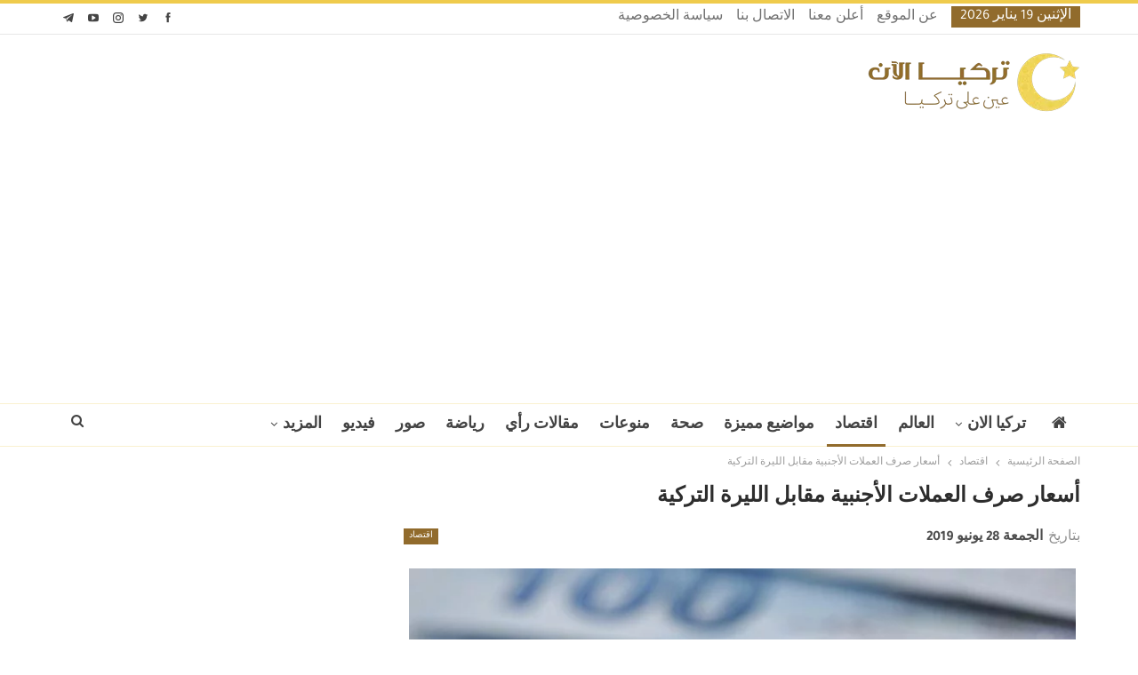

--- FILE ---
content_type: text/html; charset=UTF-8
request_url: https://www.turkeyalaan.net/2019/06/28/%D8%A3%D8%B3%D8%B9%D8%A7%D8%B1-%D8%B5%D8%B1%D9%81-%D8%A7%D9%84%D8%B9%D9%85%D9%84%D8%A7%D8%AA-%D8%A7%D9%84%D8%A3%D8%AC%D9%86%D8%A8%D9%8A%D8%A9-%D9%85%D9%82%D8%A7%D8%A8%D9%84-%D8%A7%D9%84%D9%84-184/
body_size: 15777
content:
<!DOCTYPE html>
<!--[if IE 8]><html class="ie ie8" dir="rtl" lang="ar" prefix="og: https://ogp.me/ns#"> <![endif]-->
<!--[if IE 9]><html class="ie ie9" dir="rtl" lang="ar" prefix="og: https://ogp.me/ns#"> <![endif]-->
<!--[if gt IE 9]><!--><html dir="rtl" lang="ar" prefix="og: https://ogp.me/ns#"> <!--<![endif]--><head><meta charset="UTF-8"><meta http-equiv="X-UA-Compatible" content="IE=edge"><meta name="viewport" content="width=device-width, initial-scale=1.0"><link rel="pingback" href="https://www.turkeyalaan.net/xmlrpc.php"/><title>أسعار صرف العملات الأجنبية مقابل الليرة التركية - تركيا الآن</title><meta name="description" content="هذه أسعار صرف العملات الأجنبية مقابل الليرة التركية ،في تعاملات اليوم الجمعة 28حزيران 2019،بمدينتي إسطنبول وأنقرة، عند الساعة 09:30 بالتوقيت المحلي (06:30"/><meta name="robots" content="follow, index, max-snippet:-1, max-video-preview:-1, max-image-preview:large"/><link rel="canonical" href="https://www.turkeyalaan.net/2019/06/28/%d8%a3%d8%b3%d8%b9%d8%a7%d8%b1-%d8%b5%d8%b1%d9%81-%d8%a7%d9%84%d8%b9%d9%85%d9%84%d8%a7%d8%aa-%d8%a7%d9%84%d8%a3%d8%ac%d9%86%d8%a8%d9%8a%d8%a9-%d9%85%d9%82%d8%a7%d8%a8%d9%84-%d8%a7%d9%84%d9%84-184/" /><meta property="og:locale" content="ar_AR" /><meta property="og:type" content="article" /><meta property="og:title" content="أسعار صرف العملات الأجنبية مقابل الليرة التركية - تركيا الآن" /><meta property="og:description" content="هذه أسعار صرف العملات الأجنبية مقابل الليرة التركية ،في تعاملات اليوم الجمعة 28حزيران 2019،بمدينتي إسطنبول وأنقرة، عند الساعة 09:30 بالتوقيت المحلي (06:30" /><meta property="og:url" content="https://www.turkeyalaan.net/2019/06/28/%d8%a3%d8%b3%d8%b9%d8%a7%d8%b1-%d8%b5%d8%b1%d9%81-%d8%a7%d9%84%d8%b9%d9%85%d9%84%d8%a7%d8%aa-%d8%a7%d9%84%d8%a3%d8%ac%d9%86%d8%a8%d9%8a%d8%a9-%d9%85%d9%82%d8%a7%d8%a8%d9%84-%d8%a7%d9%84%d9%84-184/" /><meta property="og:site_name" content="تركيا الآن | TurkeyAlaan" /><meta property="article:publisher" content="https://www.facebook.com/turkeyalaan.ar" /><meta property="article:tag" content="الليرة التركية" /><meta property="article:section" content="اقتصاد" /><meta property="og:image" content="https://www.turkeyalaan.net/wp-content/uploads/2019/06/العملة-6-780x439-c-3.jpg" /><meta property="og:image:secure_url" content="https://www.turkeyalaan.net/wp-content/uploads/2019/06/العملة-6-780x439-c-3.jpg" /><meta property="og:image:width" content="780" /><meta property="og:image:height" content="439" /><meta property="og:image:alt" content="أسعار صرف العملات الأجنبية مقابل الليرة التركية" /><meta property="og:image:type" content="image/jpeg" /><meta property="article:published_time" content="2019-06-28T11:34:41+03:00" /><meta name="twitter:card" content="summary_large_image" /><meta name="twitter:title" content="أسعار صرف العملات الأجنبية مقابل الليرة التركية - تركيا الآن" /><meta name="twitter:description" content="هذه أسعار صرف العملات الأجنبية مقابل الليرة التركية ،في تعاملات اليوم الجمعة 28حزيران 2019،بمدينتي إسطنبول وأنقرة، عند الساعة 09:30 بالتوقيت المحلي (06:30" /><meta name="twitter:site" content="@turkeyalaan" /><meta name="twitter:creator" content="@turkeyalaan" /><meta name="twitter:image" content="https://www.turkeyalaan.net/wp-content/uploads/2019/06/العملة-6-780x439-c-3.jpg" /><meta name="twitter:label1" content="كُتب بواسطة" /><meta name="twitter:data1" content="تركيا الآن" /><meta name="twitter:label2" content="مدة القراءة" /><meta name="twitter:data2" content="أقل من دقيقة" /><link rel="amphtml" href="https://www.turkeyalaan.net/2019/06/28/%d8%a3%d8%b3%d8%b9%d8%a7%d8%b1-%d8%b5%d8%b1%d9%81-%d8%a7%d9%84%d8%b9%d9%85%d9%84%d8%a7%d8%aa-%d8%a7%d9%84%d8%a3%d8%ac%d9%86%d8%a8%d9%8a%d8%a9-%d9%85%d9%82%d8%a7%d8%a8%d9%84-%d8%a7%d9%84%d9%84-184/amp/" /><meta name="generator" content="AMP for WP 1.1.11"/><meta property="og:locale" content="ar"/><meta property="og:site_name" content="تركيا الآن"/><meta property="og:url" content="https://www.turkeyalaan.net/2019/06/28/%d8%a3%d8%b3%d8%b9%d8%a7%d8%b1-%d8%b5%d8%b1%d9%81-%d8%a7%d9%84%d8%b9%d9%85%d9%84%d8%a7%d8%aa-%d8%a7%d9%84%d8%a3%d8%ac%d9%86%d8%a8%d9%8a%d8%a9-%d9%85%d9%82%d8%a7%d8%a8%d9%84-%d8%a7%d9%84%d9%84-184/"/><meta property="og:title" content="أسعار صرف العملات الأجنبية مقابل الليرة التركية"/><meta property="og:image" content="https://www.turkeyalaan.net/wp-content/uploads/2019/06/العملة-6-780x439-c-3.jpg"/><meta property="article:section" content="اقتصاد"/><meta property="article:tag" content="الليرة التركية"/><meta property="og:description" content="هذه أسعار صرف العملات الأجنبية مقابل الليرة التركية ،في تعاملات اليوم الجمعة 28حزيران 2019،بمدينتي إسطنبول وأنقرة، عند الساعة 09:30 بالتوقيت المحلي (06:30 تغ)، وجاءت على النحو التالي:إسطنبولالشراءالبيعالدولار الأمريكي5,77405,7750اليورو6,56806,5690الج"/><meta property="og:type" content="article"/><meta name="twitter:card" content="summary"/><meta name="twitter:url" content="https://www.turkeyalaan.net/2019/06/28/%d8%a3%d8%b3%d8%b9%d8%a7%d8%b1-%d8%b5%d8%b1%d9%81-%d8%a7%d9%84%d8%b9%d9%85%d9%84%d8%a7%d8%aa-%d8%a7%d9%84%d8%a3%d8%ac%d9%86%d8%a8%d9%8a%d8%a9-%d9%85%d9%82%d8%a7%d8%a8%d9%84-%d8%a7%d9%84%d9%84-184/"/><meta name="twitter:title" content="أسعار صرف العملات الأجنبية مقابل الليرة التركية"/><meta name="twitter:description" content="هذه أسعار صرف العملات الأجنبية مقابل الليرة التركية ،في تعاملات اليوم الجمعة 28حزيران 2019،بمدينتي إسطنبول وأنقرة، عند الساعة 09:30 بالتوقيت المحلي (06:30 تغ)، وجاءت على النحو التالي:إسطنبولالشراءالبيعالدولار الأمريكي5,77405,7750اليورو6,56806,5690الج"/><meta name="twitter:image" content="https://www.turkeyalaan.net/wp-content/uploads/2019/06/العملة-6-780x439-c-3.jpg"/><link rel='dns-prefetch' href='//fonts.googleapis.com' /><link rel='dns-prefetch' href='//www.googletagmanager.com' /><link rel="alternate" type="application/rss+xml" title="تركيا الآن &laquo; الخلاصة" href="https://www.turkeyalaan.net/feed/" /><link rel="alternate" type="application/rss+xml" title="تركيا الآن &laquo; خلاصة التعليقات" href="https://www.turkeyalaan.net/comments/feed/" /><link rel="alternate" type="application/rss+xml" title="تركيا الآن &laquo; أسعار صرف العملات الأجنبية مقابل الليرة التركية خلاصة التعليقات" href="https://www.turkeyalaan.net/2019/06/28/%d8%a3%d8%b3%d8%b9%d8%a7%d8%b1-%d8%b5%d8%b1%d9%81-%d8%a7%d9%84%d8%b9%d9%85%d9%84%d8%a7%d8%aa-%d8%a7%d9%84%d8%a3%d8%ac%d9%86%d8%a8%d9%8a%d8%a9-%d9%85%d9%82%d8%a7%d8%a8%d9%84-%d8%a7%d9%84%d9%84-184/feed/" /><link rel="alternate" title="oEmbed (JSON)" type="application/json+oembed" href="https://www.turkeyalaan.net/wp-json/oembed/1.0/embed?url=https%3A%2F%2Fwww.turkeyalaan.net%2F2019%2F06%2F28%2F%25d8%25a3%25d8%25b3%25d8%25b9%25d8%25a7%25d8%25b1-%25d8%25b5%25d8%25b1%25d9%2581-%25d8%25a7%25d9%2584%25d8%25b9%25d9%2585%25d9%2584%25d8%25a7%25d8%25aa-%25d8%25a7%25d9%2584%25d8%25a3%25d8%25ac%25d9%2586%25d8%25a8%25d9%258a%25d8%25a9-%25d9%2585%25d9%2582%25d8%25a7%25d8%25a8%25d9%2584-%25d8%25a7%25d9%2584%25d9%2584-184%2F" /><link rel="alternate" title="oEmbed (XML)" type="text/xml+oembed" href="https://www.turkeyalaan.net/wp-json/oembed/1.0/embed?url=https%3A%2F%2Fwww.turkeyalaan.net%2F2019%2F06%2F28%2F%25d8%25a3%25d8%25b3%25d8%25b9%25d8%25a7%25d8%25b1-%25d8%25b5%25d8%25b1%25d9%2581-%25d8%25a7%25d9%2584%25d8%25b9%25d9%2585%25d9%2584%25d8%25a7%25d8%25aa-%25d8%25a7%25d9%2584%25d8%25a3%25d8%25ac%25d9%2586%25d8%25a8%25d9%258a%25d8%25a9-%25d9%2585%25d9%2582%25d8%25a7%25d8%25a8%25d9%2584-%25d8%25a7%25d9%2584%25d9%2584-184%2F&#038;format=xml" /><link data-optimized="2" rel="stylesheet" href="https://www.turkeyalaan.net/wp-content/litespeed/css/6fb17dc5a416ba1ec9a814c212d79654.css?ver=a01f9" /> <script type="text/javascript" src="https://www.turkeyalaan.net/wp-includes/js/jquery/jquery.min.js?ver=3.7.1" id="jquery-core-js"></script> <link rel="https://api.w.org/" href="https://www.turkeyalaan.net/wp-json/" /><link rel="alternate" title="JSON" type="application/json" href="https://www.turkeyalaan.net/wp-json/wp/v2/posts/140431" /><link rel="EditURI" type="application/rsd+xml" title="RSD" href="https://www.turkeyalaan.net/xmlrpc.php?rsd" /><link rel='shortlink' href='https://www.turkeyalaan.net/?p=140431' /> <script async src="https://www.googletagmanager.com/gtag/js?id=G-3WF244XTKV"></script> <script>window.dataLayer = window.dataLayer || [];
			function gtag(){dataLayer.push(arguments);}
			gtag('js', new Date());
			gtag('config', 'G-3WF244XTKV');</script> <meta name="generator" content="Site Kit by Google 1.170.0" /><script>window.PerfectyPushOptions = {
		path: "https://www.turkeyalaan.net/wp-content/plugins/perfecty-push-notifications/public/js",
		dialogTitle: "اشترك معنا لتتوصل بجديد الأخبار أولا بأول!",
		dialogSubmit: "اشتراك",
		dialogCancel: "ليس الآن",
		settingsTitle: "تفضيلات الإشعارات",
		settingsOptIn: "أرغب في التوصل بالتنبيهات",
		settingsUpdateError: "تعذر تغيير الخيارات، حاول مرة أخرى",
		serverUrl: "https://www.turkeyalaan.net/wp-json/perfecty-push",
		vapidPublicKey: "BKLu1d5h4-jHSObSFJTEEMvLxAwwzcdk93Zde5NWfaxM7P5tI4Q_mBx0m2V83po84cACVOUKGVmqO5DfSTRJWyw",
		token: "808353f6db",
		tokenHeader: "X-WP-Nonce",
		enabled: true,
		unregisterConflicts: true,
		serviceWorkerScope: "/perfecty/push",
		loggerLevel: "error",
		loggerVerbose: false,
		hideBellAfterSubscribe: false,
		askPermissionsDirectly: false,
		unregisterConflictsExpression: "(OneSignalSDKWorker|wonderpush-worker-loader|webpushr-sw|subscribers-com\/firebase-messaging-sw|gravitec-net-web-push-notifications|push_notification_sw)",
		promptIconUrl: "https://www.turkeyalaan.net/wp-content/uploads/2020/01/cropped-favicon.png",
		visitsToDisplayPrompt: 0	}</script> <script type="application/ld+json" class="saswp-schema-markup-output">[{"@context":"https:\/\/schema.org\/","@graph":[{"@context":"https:\/\/schema.org\/","@type":"SiteNavigationElement","@id":"https:\/\/www.turkeyalaan.net\/#%d8%a7%d9%84%d8%b1%d8%a6%d9%8a%d8%b3%d9%8a%d8%a9","name":"\u0627\u0644\u0631\u0626\u064a\u0633\u064a\u0629","url":"https:\/\/www.turkeyalaan.net\/"},{"@context":"https:\/\/schema.org\/","@type":"SiteNavigationElement","@id":"https:\/\/www.turkeyalaan.net\/#%d8%aa%d8%b1%d9%83%d9%8a%d8%a7-%d8%a7%d9%84%d8%a7%d9%86","name":"\u062a\u0631\u0643\u064a\u0627 \u0627\u0644\u0627\u0646","url":"https:\/\/www.turkeyalaan.net\/turkey-now\/"},{"@context":"https:\/\/schema.org\/","@type":"SiteNavigationElement","@id":"https:\/\/www.turkeyalaan.net\/#%d8%a7%d8%ae%d8%aa%d8%a8%d8%a7%d8%b1-%d8%a7%d9%84%d9%85%d8%b3%d8%aa%d9%88%d9%89-%d8%a7%d9%84%d8%a3%d9%88%d9%84","name":"\u0627\u062e\u062a\u0628\u0627\u0631 \u0627\u0644\u0645\u0633\u062a\u0648\u0649 \u0627\u0644\u0623\u0648\u0644","url":"https:\/\/www.turkeyalaan.net\/turkish-language-test-level-1\/"},{"@context":"https:\/\/schema.org\/","@type":"SiteNavigationElement","@id":"https:\/\/www.turkeyalaan.net\/#%d8%a7%d8%ae%d8%aa%d8%a8%d8%a7%d8%b1-%d8%a7%d9%84%d9%85%d8%b3%d8%aa%d9%88%d9%89-%d8%a7%d9%84%d8%ab%d8%a7%d9%86%d9%8a","name":"\u0627\u062e\u062a\u0628\u0627\u0631 \u0627\u0644\u0645\u0633\u062a\u0648\u0649 \u0627\u0644\u062b\u0627\u0646\u064a","url":"https:\/\/www.turkeyalaan.net\/turkish-language-test-level-2\/"},{"@context":"https:\/\/schema.org\/","@type":"SiteNavigationElement","@id":"https:\/\/www.turkeyalaan.net\/#%d8%a7%d8%ae%d8%aa%d8%a8%d8%a7%d8%b1-%d8%a7%d9%84%d9%85%d8%b3%d8%aa%d9%88%d9%89-%d8%a7%d9%84%d8%ab%d8%a7%d9%84%d8%ab","name":"\u0627\u062e\u062a\u0628\u0627\u0631 \u0627\u0644\u0645\u0633\u062a\u0648\u0649 \u0627\u0644\u062b\u0627\u0644\u062b","url":"https:\/\/www.turkeyalaan.net\/turkish-language-test-level-3\/"},{"@context":"https:\/\/schema.org\/","@type":"SiteNavigationElement","@id":"https:\/\/www.turkeyalaan.net\/#%d8%a7%d8%ae%d8%aa%d8%a8%d8%a7%d8%b1-%d9%82%d9%88%d8%a7%d8%b9%d8%af-%d8%a7%d9%84%d9%84%d8%ba%d8%a9-%d8%a7%d9%84%d8%aa%d8%b1%d9%83%d9%8a%d8%a9","name":"\u0627\u062e\u062a\u0628\u0627\u0631 \u0642\u0648\u0627\u0639\u062f \u0627\u0644\u0644\u063a\u0629 \u0627\u0644\u062a\u0631\u0643\u064a\u0629","url":"https:\/\/www.turkeyalaan.net\/turkish-grammar-test\/"},{"@context":"https:\/\/schema.org\/","@type":"SiteNavigationElement","@id":"https:\/\/www.turkeyalaan.net\/#%d8%a7%d8%ae%d8%aa%d8%a8%d8%a7%d8%b1-%d8%b4%d8%a7%d9%85%d9%84","name":"\u0627\u062e\u062a\u0628\u0627\u0631 \u0634\u0627\u0645\u0644","url":"https:\/\/www.turkeyalaan.net\/global-turkish-language-test\/"},{"@context":"https:\/\/schema.org\/","@type":"SiteNavigationElement","@id":"https:\/\/www.turkeyalaan.net\/#%d8%a7%d9%84%d8%a7%d9%82%d8%aa%d8%b5%d8%a7%d8%af-%d8%a7%d9%84%d8%aa%d8%b1%d9%83%d9%8a","name":"\u0627\u0644\u0627\u0642\u062a\u0635\u0627\u062f \u0627\u0644\u062a\u0631\u0643\u064a","url":"https:\/\/www.turkeyalaan.net\/turkey-now\/turkish-economy\/"},{"@context":"https:\/\/schema.org\/","@type":"SiteNavigationElement","@id":"https:\/\/www.turkeyalaan.net\/#%d8%a7%d9%84%d8%b3%d9%8a%d8%a7%d8%ad%d8%a9-%d9%81%d9%8a-%d8%aa%d8%b1%d9%83%d9%8a%d8%a7","name":"\u0627\u0644\u0633\u064a\u0627\u062d\u0629 \u0641\u064a \u062a\u0631\u0643\u064a\u0627","url":"https:\/\/www.turkeyalaan.net\/turkey-now\/turkey-tourism\/"},{"@context":"https:\/\/schema.org\/","@type":"SiteNavigationElement","@id":"https:\/\/www.turkeyalaan.net\/#%d9%85%d8%b4%d8%a7%d9%87%d9%8a%d8%b1-%d8%aa%d8%b1%d9%83%d9%8a%d8%a7","name":"\u0645\u0634\u0627\u0647\u064a\u0631 \u062a\u0631\u0643\u064a\u0627","url":"https:\/\/www.turkeyalaan.net\/turkey-now\/turkey-celebrities\/"},{"@context":"https:\/\/schema.org\/","@type":"SiteNavigationElement","@id":"https:\/\/www.turkeyalaan.net\/#%d9%85%d9%88%d8%a7%d8%b6%d9%8a%d8%b9-%d9%85%d9%85%d9%8a%d8%b2%d8%a9","name":"\u0645\u0648\u0627\u0636\u064a\u0639 \u0645\u0645\u064a\u0632\u0629","url":"https:\/\/www.turkeyalaan.net\/featured-topics\/"},{"@context":"https:\/\/schema.org\/","@type":"SiteNavigationElement","@id":"https:\/\/www.turkeyalaan.net\/#%d9%85%d9%86%d9%88%d8%b9%d8%a7%d8%aa","name":"\u0645\u0646\u0648\u0639\u0627\u062a","url":"https:\/\/www.turkeyalaan.net\/misc\/"},{"@context":"https:\/\/schema.org\/","@type":"SiteNavigationElement","@id":"https:\/\/www.turkeyalaan.net\/#%d8%b5%d8%ad%d8%a9","name":"\u0635\u062d\u0629","url":"https:\/\/www.turkeyalaan.net\/health\/"},{"@context":"https:\/\/schema.org\/","@type":"SiteNavigationElement","@id":"https:\/\/www.turkeyalaan.net\/#%d8%b1%d9%8a%d8%a7%d8%b6%d8%a9","name":"\u0631\u064a\u0627\u0636\u0629","url":"https:\/\/www.turkeyalaan.net\/sport\/"},{"@context":"https:\/\/schema.org\/","@type":"SiteNavigationElement","@id":"https:\/\/www.turkeyalaan.net\/#%d9%81%d9%8a%d8%af%d9%8a%d9%88","name":"\u0641\u064a\u062f\u064a\u0648","url":"https:\/\/www.turkeyalaan.net\/videos\/"}]}]</script> <meta name="generator" content="Powered by WPBakery Page Builder - drag and drop page builder for WordPress."/> <script type="application/ld+json">{
    "@context": "http://schema.org/",
    "@type": "Organization",
    "@id": "#organization",
    "logo": {
        "@type": "ImageObject",
        "url": "https://www.turkeyalaan.net/wp-content/uploads/2020/01/turkeyalaan-header-logo.png"
    },
    "url": "https://www.turkeyalaan.net/",
    "name": "\u062a\u0631\u0643\u064a\u0627 \u0627\u0644\u0622\u0646",
    "description": "\u0639\u064a\u0646 \u0639\u0644\u0649 \u062a\u0631\u0643\u064a\u0627"
}</script> <script type="application/ld+json">{
    "@context": "http://schema.org/",
    "@type": "WebSite",
    "name": "\u062a\u0631\u0643\u064a\u0627 \u0627\u0644\u0622\u0646",
    "alternateName": "\u0639\u064a\u0646 \u0639\u0644\u0649 \u062a\u0631\u0643\u064a\u0627",
    "url": "https://www.turkeyalaan.net/"
}</script> <script type="application/ld+json">{
    "@context": "http://schema.org/",
    "@type": "BlogPosting",
    "headline": "\u0623\u0633\u0639\u0627\u0631 \u0635\u0631\u0641 \u0627\u0644\u0639\u0645\u0644\u0627\u062a \u0627\u0644\u0623\u062c\u0646\u0628\u064a\u0629 \u0645\u0642\u0627\u0628\u0644 \u0627\u0644\u0644\u064a\u0631\u0629 \u0627\u0644\u062a\u0631\u0643\u064a\u0629",
    "description": "\u0647\u0630\u0647 \u0623\u0633\u0639\u0627\u0631 \u0635\u0631\u0641 \u0627\u0644\u0639\u0645\u0644\u0627\u062a \u0627\u0644\u0623\u062c\u0646\u0628\u064a\u0629 \u0645\u0642\u0627\u0628\u0644 \u0627\u0644\u0644\u064a\u0631\u0629 \u0627\u0644\u062a\u0631\u0643\u064a\u0629 \u060c\u0641\u064a \u062a\u0639\u0627\u0645\u0644\u0627\u062a \u0627\u0644\u064a\u0648\u0645 \u0627\u0644\u062c\u0645\u0639\u0629 28\u062d\u0632\u064a\u0631\u0627\u0646 2019\u060c\u0628\u0645\u062f\u064a\u0646\u062a\u064a \u0625\u0633\u0637\u0646\u0628\u0648\u0644 \u0648\u0623\u0646\u0642\u0631\u0629\u060c \u0639\u0646\u062f \u0627\u0644\u0633\u0627\u0639\u0629 09:30 \u0628\u0627\u0644\u062a\u0648\u0642\u064a\u062a \u0627\u0644\u0645\u062d\u0644\u064a (06:30 \u062a\u063a)\u060c \u0648\u062c\u0627\u0621\u062a\u00a0\u0639\u0644\u0649 \u0627\u0644\u0646\u062d\u0648 \u0627\u0644\u062a\u0627\u0644\u064a:\u0625\u0633\u0637\u0646\u0628\u0648\u0644\u0627\u0644\u0634\u0631\u0627\u0621\u0627\u0644\u0628\u064a\u0639\u0627\u0644\u062f\u0648\u0644\u0627\u0631 \u0627\u0644\u0623\u0645\u0631\u064a\u0643\u064a5,77405,7750\u0627\u0644\u064a\u0648\u0631\u06486,56806,5690\u0627\u0644\u062c",
    "datePublished": "2019-06-28",
    "dateModified": "2019-06-28",
    "author": {
        "@type": "Person",
        "@id": "#person-",
        "name": "\u062a\u0631\u0643\u064a\u0627 \u0627\u0644\u0622\u0646"
    },
    "image": "https://www.turkeyalaan.net/wp-content/uploads/2019/06/\u0627\u0644\u0639\u0645\u0644\u0629-6-780x439-c-3.jpg",
    "interactionStatistic": [
        {
            "@type": "InteractionCounter",
            "interactionType": "http://schema.org/CommentAction",
            "userInteractionCount": "0"
        }
    ],
    "publisher": {
        "@id": "#organization"
    },
    "mainEntityOfPage": "https://www.turkeyalaan.net/2019/06/28/%d8%a3%d8%b3%d8%b9%d8%a7%d8%b1-%d8%b5%d8%b1%d9%81-%d8%a7%d9%84%d8%b9%d9%85%d9%84%d8%a7%d8%aa-%d8%a7%d9%84%d8%a3%d8%ac%d9%86%d8%a8%d9%8a%d8%a9-%d9%85%d9%82%d8%a7%d8%a8%d9%84-%d8%a7%d9%84%d9%84-184/"
}</script> <link rel="icon" href="https://www.turkeyalaan.net/wp-content/uploads/2020/01/cropped-favicon-32x32.png" sizes="32x32" /><link rel="icon" href="https://www.turkeyalaan.net/wp-content/uploads/2020/01/cropped-favicon-192x192.png" sizes="192x192" /><link rel="apple-touch-icon" href="https://www.turkeyalaan.net/wp-content/uploads/2020/01/cropped-favicon-180x180.png" /><meta name="msapplication-TileImage" content="https://www.turkeyalaan.net/wp-content/uploads/2020/01/cropped-favicon-270x270.png" />
<noscript><style>.wpb_animate_when_almost_visible { opacity: 1; }</style></noscript><script async src="https://pagead2.googlesyndication.com/pagead/js/adsbygoogle.js?client=ca-pub-8842914716509027"
     crossorigin="anonymous"></script> </head><body data-rsssl=1 class="rtl wp-singular post-template-default single single-post postid-140431 single-format-standard wp-custom-logo wp-theme-publisher bs-theme bs-publisher bs-publisher-pure-magazine active-light-box active-top-line bs-vc-rtl-grid close-rh page-layout-2-col page-layout-2-col-right full-width active-sticky-sidebar main-menu-sticky-smart main-menu-full-width active-ajax-search single-prim-cat-2 single-cat-2  wpb-js-composer js-comp-ver-6.7.0 vc_responsive bs-ll-d" dir="rtl"><div class="main-wrap content-main-wrap"><header id="header" class="site-header header-style-2 full-width"  ><section class="topbar topbar-style-1 hidden-xs hidden-xs"><div class="content-wrap"><div class="container"><div class="topbar-inner clearfix"><div class="section-links"><div  class="  better-studio-shortcode bsc-clearfix better-social-counter style-button not-colored in-4-col"><ul class="social-list bsc-clearfix"><li class="social-item facebook"><a href = "https://www.facebook.com/turkeyalaan.ar" target = "_blank" > <i class="item-icon bsfi-facebook" ></i><span class="item-title" > إعجاب </span> </a></li><li class="social-item twitter"><a href = "https://twitter.com/turkeyalaan" target = "_blank" > <i class="item-icon bsfi-twitter" ></i><span class="item-title" > متابعا </span> </a></li><li class="social-item instagram"><a href = "https://instagram.com/turkeyalaan.ar" target = "_blank" > <i class="item-icon bsfi-instagram" ></i><span class="item-title" > متابعا </span> </a></li><li class="social-item youtube"><a href = "https://youtube.com/channel/UCHsCmPq5d9uTpnv0E8wLkyA" target = "_blank" > <i class="item-icon bsfi-youtube" ></i><span class="item-title" > Subscribers </span> </a></li><li class="social-item telegram"><a href = "https://t.me/turkeyalaan" target = "_blank" > <i class="item-icon bsfi-telegram" ></i><span class="item-title" > متابعا </span> </a></li></ul></div></div><div class="section-menu"><div id="menu-top" class="menu top-menu-wrapper" role="navigation"  ><nav class="top-menu-container"><ul id="top-navigation" class="top-menu menu clearfix bsm-pure"><li id="topbar-date" class="menu-item menu-item-date">
<span
class="topbar-date">الإثنين 19 يناير 2026</span></li><li id="menu-item-331090" class="menu-item menu-item-type-post_type menu-item-object-page better-anim-fade menu-item-331090"><a href="https://www.turkeyalaan.net/about/">عن الموقع</a></li><li id="menu-item-331087" class="menu-item menu-item-type-post_type menu-item-object-page better-anim-fade menu-item-331087"><a href="https://www.turkeyalaan.net/ads/">أعلن معنا</a></li><li id="menu-item-331088" class="menu-item menu-item-type-post_type menu-item-object-page better-anim-fade menu-item-331088"><a href="https://www.turkeyalaan.net/contact/">الاتصال بنا</a></li><li id="menu-item-331089" class="menu-item menu-item-type-post_type menu-item-object-page better-anim-fade menu-item-331089"><a href="https://www.turkeyalaan.net/privacy-policy/">سياسة الخصوصية</a></li></ul></nav></div></div></div></div></div></section><div class="header-inner"><div class="content-wrap"><div class="container"><div class="row"><div class="row-height"><div class="logo-col col-xs-12"><div class="col-inside"><div id="site-branding" class="site-branding"><p  id="site-title" class="logo h1 img-logo">
<a href="https://www.turkeyalaan.net/"  rel="home">
<img id="site-logo" src="https://www.turkeyalaan.net/wp-content/uploads/2020/01/turkeyalaan-header-logo.png"
alt="تركيا الآن"  /><span class="site-title">تركيا الآن - عين على تركيا</span>
</a></p></div></div></div></div></div></div></div></div><div id="menu-main" class="menu main-menu-wrapper show-search-item menu-actions-btn-width-1" role="navigation"  ><div class="main-menu-inner"><div class="content-wrap"><div class="container"><nav class="main-menu-container"><ul id="main-navigation" class="main-menu menu bsm-pure clearfix"><li id="menu-item-218" class="menu-have-icon menu-icon-type-fontawesome menu-item menu-item-type-custom menu-item-object-custom menu-item-home menu-title-hide better-anim-fade menu-item-218"><a href="https://www.turkeyalaan.net/"><i class="bf-icon  fa fa-home"></i><span class="hidden">الرئيسية</span></a></li><li id="menu-item-152147" class="menu-item menu-item-type-taxonomy menu-item-object-category menu-item-has-children menu-term-2882 better-anim-fade menu-item-152147"><a href="https://www.turkeyalaan.net/turkey-now/">تركيا الان</a><ul class="sub-menu"><li id="menu-item-152150" class="menu-item menu-item-type-taxonomy menu-item-object-category menu-term-6 better-anim-fade menu-item-152150"><a href="https://www.turkeyalaan.net/turkey-now/turkey/">تركيا</a></li><li id="menu-item-152151" class="menu-item menu-item-type-taxonomy menu-item-object-category menu-term-2883 better-anim-fade menu-item-152151"><a href="https://www.turkeyalaan.net/turkey-now/turkey-world/">تركيا والعالم</a></li><li id="menu-item-152148" class="menu-item menu-item-type-taxonomy menu-item-object-category menu-term-2884 better-anim-fade menu-item-152148"><a href="https://www.turkeyalaan.net/turkey-now/turkish-economy/">الاقتصاد التركي</a></li><li id="menu-item-152154" class="menu-item menu-item-type-taxonomy menu-item-object-category menu-term-2885 better-anim-fade menu-item-152154"><a href="https://www.turkeyalaan.net/turkey-now/turkey-celebrities/">مشاهير تركيا</a></li><li id="menu-item-152156" class="menu-item menu-item-type-taxonomy menu-item-object-category menu-term-3 better-anim-fade menu-item-152156"><a href="https://www.turkeyalaan.net/turkey-now/turkey-tourism/">السياحة في تركيا</a></li></ul></li><li id="menu-item-221" class="menu-item menu-item-type-taxonomy menu-item-object-category menu-term-7 better-anim-fade menu-item-221"><a href="https://www.turkeyalaan.net/world/">العالم</a></li><li id="menu-item-219" class="menu-item menu-item-type-taxonomy menu-item-object-category current-post-ancestor current-menu-parent current-post-parent menu-term-2 better-anim-fade menu-item-219"><a href="https://www.turkeyalaan.net/economy/">اقتصاد</a></li><li id="menu-item-152160" class="menu-item menu-item-type-taxonomy menu-item-object-category menu-term-2887 better-anim-fade menu-item-152160"><a href="https://www.turkeyalaan.net/featured-topics/">مواضيع مميزة</a></li><li id="menu-item-167694" class="menu-item menu-item-type-taxonomy menu-item-object-category menu-term-19 better-anim-fade menu-item-167694"><a href="https://www.turkeyalaan.net/health/">صحة</a></li><li id="menu-item-227" class="menu-item menu-item-type-taxonomy menu-item-object-category menu-term-5 better-anim-fade menu-item-227"><a href="https://www.turkeyalaan.net/misc/">منوعات</a></li><li id="menu-item-446" class="menu-item menu-item-type-taxonomy menu-item-object-category menu-term-15 better-anim-fade menu-item-446"><a href="https://www.turkeyalaan.net/articles/">مقالات رأي</a></li><li id="menu-item-222" class="menu-item menu-item-type-taxonomy menu-item-object-category menu-term-4 better-anim-fade menu-item-222"><a href="https://www.turkeyalaan.net/sport/">رياضة</a></li><li id="menu-item-152157" class="menu-item menu-item-type-taxonomy menu-item-object-category menu-term-9 better-anim-fade menu-item-152157"><a href="https://www.turkeyalaan.net/photos/">صور</a></li><li id="menu-item-226" class="menu-item menu-item-type-taxonomy menu-item-object-category menu-term-8 better-anim-fade menu-item-226"><a href="https://www.turkeyalaan.net/videos/">فيديو</a></li><li id="menu-item-433944" class="menu-item menu-item-type-post_type menu-item-object-page menu-item-has-children better-anim-fade menu-item-433944"><a href="https://www.turkeyalaan.net/global-turkish-language-test/">اختبار تحديد مستوى شامل في اللغة التركية</a><ul class="sub-menu"><li id="menu-item-433945" class="menu-item menu-item-type-post_type menu-item-object-page better-anim-fade menu-item-433945"><a href="https://www.turkeyalaan.net/turkish-grammar-test/">اختبار تحديد المستوى في قواعد اللغة التركية</a></li><li id="menu-item-433948" class="menu-item menu-item-type-post_type menu-item-object-page better-anim-fade menu-item-433948"><a href="https://www.turkeyalaan.net/turkish-language-test-level-1/">اختبار تحديد مستوى اللغة التركية (المستوى الأول)</a></li><li id="menu-item-433947" class="menu-item menu-item-type-post_type menu-item-object-page better-anim-fade menu-item-433947"><a href="https://www.turkeyalaan.net/turkish-language-test-level-2/">اختبار تحديد مستوى اللغة التركية (المستوى الثاني)</a></li><li id="menu-item-433946" class="menu-item menu-item-type-post_type menu-item-object-page better-anim-fade menu-item-433946"><a href="https://www.turkeyalaan.net/turkish-language-test-level-3/">اختبار تحديد مستوى اللغة التركية (المستوى الثالث)</a></li></ul></li></ul><div class="menu-action-buttons width-1"><div class="search-container close">
<span class="search-handler"><i class="fa fa-search"></i></span><div class="search-box clearfix"><form role="search" method="get" class="search-form clearfix" action="https://www.turkeyalaan.net">
<input type="search" class="search-field"
placeholder="بحث..."
value="" name="s"
title="البحث عن:"
autocomplete="off">
<input type="submit" class="search-submit" value="بحث"></form></div></div></div></nav></div></div></div></div></header><div class="rh-header clearfix light deferred-block-exclude"><div class="rh-container clearfix"><div class="menu-container close">
<span class="menu-handler"><span class="lines"></span></span></div><div class="logo-container rh-img-logo">
<a href="https://www.turkeyalaan.net/"  rel="home">
<img src="https://www.turkeyalaan.net/wp-content/uploads/2020/01/turkeyalaan-header-logo.png"
alt="تركيا الآن"  />				</a></div></div></div><nav role="navigation" aria-label="Breadcrumbs" class="bf-breadcrumb clearfix bc-top-style"><div class="container bf-breadcrumb-container"><ul class="bf-breadcrumb-items"  ><meta name="numberOfItems" content="3" /><meta name="itemListOrder" content="Ascending" /><li    class="bf-breadcrumb-item bf-breadcrumb-begin"><a  href="https://www.turkeyalaan.net" rel="home"><span >الصفحة الرئيسية</span></a><meta  content="1" /></li><li    class="bf-breadcrumb-item"><a  href="https://www.turkeyalaan.net/economy/" ><span >اقتصاد</span></a><meta  content="2" /></li><li    class="bf-breadcrumb-item bf-breadcrumb-end"><span >أسعار صرف العملات الأجنبية مقابل الليرة التركية</span><meta  content="https://www.turkeyalaan.net/2019/06/28/%d8%a3%d8%b3%d8%b9%d8%a7%d8%b1-%d8%b5%d8%b1%d9%81-%d8%a7%d9%84%d8%b9%d9%85%d9%84%d8%a7%d8%aa-%d8%a7%d9%84%d8%a3%d8%ac%d9%86%d8%a8%d9%8a%d8%a9-%d9%85%d9%82%d8%a7%d8%a8%d9%84-%d8%a7%d9%84%d9%84-184/"/><meta  content="3" /></li></ul></div></nav><div class="content-wrap"><main id="content" class="content-container"><div class="container layout-2-col layout-2-col-1 layout-right-sidebar layout-bc-before post-template-1"><div class="row main-section"><div class="col-sm-8 content-column"><div class="single-container"><article id="post-140431" class="post-140431 post type-post status-publish format-standard has-post-thumbnail  category-economy tag-154 single-post-content has-thumbnail"><div class="post-header post-tp-1-header"><h1 class="single-post-title">
<span class="post-title" >أسعار صرف العملات الأجنبية مقابل الليرة التركية</span></h1><div class="post-meta-wrap clearfix"><div class="term-badges "><span class="term-badge term-2"><a href="https://www.turkeyalaan.net/economy/">اقتصاد</a></span></div><div class="post-meta single-post-meta">
<span class="time"><time class="post-published updated"
datetime="2019-06-28T11:34:41+03:00">بتاريخ <b>الجمعة 28 يونيو 2019</b></time></span></div></div><div class="single-featured">
<a class="post-thumbnail open-lightbox" href="https://www.turkeyalaan.net/wp-content/uploads/2019/06/العملة-6-780x439-c-3.jpg"><img  src="https://www.turkeyalaan.net/wp-content/uploads/2019/06/العملة-6-780x439-c-3.jpg" width="750" height="422" alt="">						</a></div></div><div class="post-share single-post-share top-share clearfix style-2"><div class="post-share-btn-group"></div><div class="share-handler-wrap ">
<span class="share-handler post-share-btn rank-default">
<i class="bf-icon  fa fa-share-alt"></i>						<b class="text">شارك</b>
</span>
<span class="social-item facebook"><a href="https://www.facebook.com/sharer.php?u=https%3A%2F%2Fwww.turkeyalaan.net%2F2019%2F06%2F28%2F%25d8%25a3%25d8%25b3%25d8%25b9%25d8%25a7%25d8%25b1-%25d8%25b5%25d8%25b1%25d9%2581-%25d8%25a7%25d9%2584%25d8%25b9%25d9%2585%25d9%2584%25d8%25a7%25d8%25aa-%25d8%25a7%25d9%2584%25d8%25a3%25d8%25ac%25d9%2586%25d8%25a8%25d9%258a%25d8%25a9-%25d9%2585%25d9%2582%25d8%25a7%25d8%25a8%25d9%2584-%25d8%25a7%25d9%2584%25d9%2584-184%2F" target="_blank" rel="nofollow noreferrer" class="bs-button-el" onclick="window.open(this.href, 'share-facebook','left=50,top=50,width=600,height=320,toolbar=0'); return false;"><span class="icon"><i class="bf-icon fa fa-facebook"></i></span></a></span><span class="social-item twitter"><a href="https://twitter.com/share?text=أسعار صرف العملات الأجنبية مقابل الليرة التركية @turkeyalaan&url=https%3A%2F%2Fwww.turkeyalaan.net%2F2019%2F06%2F28%2F%25d8%25a3%25d8%25b3%25d8%25b9%25d8%25a7%25d8%25b1-%25d8%25b5%25d8%25b1%25d9%2581-%25d8%25a7%25d9%2584%25d8%25b9%25d9%2585%25d9%2584%25d8%25a7%25d8%25aa-%25d8%25a7%25d9%2584%25d8%25a3%25d8%25ac%25d9%2586%25d8%25a8%25d9%258a%25d8%25a9-%25d9%2585%25d9%2582%25d8%25a7%25d8%25a8%25d9%2584-%25d8%25a7%25d9%2584%25d9%2584-184%2F" target="_blank" rel="nofollow noreferrer" class="bs-button-el" onclick="window.open(this.href, 'share-twitter','left=50,top=50,width=600,height=320,toolbar=0'); return false;"><span class="icon"><i class="bf-icon fa fa-twitter"></i></span></a></span><span class="social-item linkedin"><a href="https://www.linkedin.com/shareArticle?mini=true&url=https%3A%2F%2Fwww.turkeyalaan.net%2F2019%2F06%2F28%2F%25d8%25a3%25d8%25b3%25d8%25b9%25d8%25a7%25d8%25b1-%25d8%25b5%25d8%25b1%25d9%2581-%25d8%25a7%25d9%2584%25d8%25b9%25d9%2585%25d9%2584%25d8%25a7%25d8%25aa-%25d8%25a7%25d9%2584%25d8%25a3%25d8%25ac%25d9%2586%25d8%25a8%25d9%258a%25d8%25a9-%25d9%2585%25d9%2582%25d8%25a7%25d8%25a8%25d9%2584-%25d8%25a7%25d9%2584%25d9%2584-184%2F&title=أسعار صرف العملات الأجنبية مقابل الليرة التركية" target="_blank" rel="nofollow noreferrer" class="bs-button-el" onclick="window.open(this.href, 'share-linkedin','left=50,top=50,width=600,height=320,toolbar=0'); return false;"><span class="icon"><i class="bf-icon fa fa-linkedin"></i></span></a></span><span class="social-item whatsapp"><a href="whatsapp://send?text=أسعار صرف العملات الأجنبية مقابل الليرة التركية %0A%0A https%3A%2F%2Fwww.turkeyalaan.net%2F2019%2F06%2F28%2F%25d8%25a3%25d8%25b3%25d8%25b9%25d8%25a7%25d8%25b1-%25d8%25b5%25d8%25b1%25d9%2581-%25d8%25a7%25d9%2584%25d8%25b9%25d9%2585%25d9%2584%25d8%25a7%25d8%25aa-%25d8%25a7%25d9%2584%25d8%25a3%25d8%25ac%25d9%2586%25d8%25a8%25d9%258a%25d8%25a9-%25d9%2585%25d9%2582%25d8%25a7%25d8%25a8%25d9%2584-%25d8%25a7%25d9%2584%25d9%2584-184%2F" target="_blank" rel="nofollow noreferrer" class="bs-button-el" onclick="window.open(this.href, 'share-whatsapp','left=50,top=50,width=600,height=320,toolbar=0'); return false;"><span class="icon"><i class="bf-icon fa fa-whatsapp"></i></span></a></span><span class="social-item facebook-messenger"><a href="https://www.facebook.com/dialog/send?link=https%3A%2F%2Fwww.turkeyalaan.net%2F2019%2F06%2F28%2F%25d8%25a3%25d8%25b3%25d8%25b9%25d8%25a7%25d8%25b1-%25d8%25b5%25d8%25b1%25d9%2581-%25d8%25a7%25d9%2584%25d8%25b9%25d9%2585%25d9%2584%25d8%25a7%25d8%25aa-%25d8%25a7%25d9%2584%25d8%25a3%25d8%25ac%25d9%2586%25d8%25a8%25d9%258a%25d8%25a9-%25d9%2585%25d9%2582%25d8%25a7%25d8%25a8%25d9%2584-%25d8%25a7%25d9%2584%25d9%2584-184%2F&app_id=521270401588372&redirect_uri=https%3A%2F%2Fwww.turkeyalaan.net%2F2019%2F06%2F28%2F%25d8%25a3%25d8%25b3%25d8%25b9%25d8%25a7%25d8%25b1-%25d8%25b5%25d8%25b1%25d9%2581-%25d8%25a7%25d9%2584%25d8%25b9%25d9%2585%25d9%2584%25d8%25a7%25d8%25aa-%25d8%25a7%25d9%2584%25d8%25a3%25d8%25ac%25d9%2586%25d8%25a8%25d9%258a%25d8%25a9-%25d9%2585%25d9%2582%25d8%25a7%25d8%25a8%25d9%2584-%25d8%25a7%25d9%2584%25d9%2584-184%2F" target="_blank" rel="nofollow noreferrer" class="bs-button-el" onclick="window.open(this.href, 'share-facebook-messenger','left=50,top=50,width=600,height=320,toolbar=0'); return false;"><span class="icon"><i class="bf-icon bsfi-facebook-messenger"></i></span></a></span><span class="social-item telegram"><a href="https://telegram.me/share/url?url=https%3A%2F%2Fwww.turkeyalaan.net%2F2019%2F06%2F28%2F%25d8%25a3%25d8%25b3%25d8%25b9%25d8%25a7%25d8%25b1-%25d8%25b5%25d8%25b1%25d9%2581-%25d8%25a7%25d9%2584%25d8%25b9%25d9%2585%25d9%2584%25d8%25a7%25d8%25aa-%25d8%25a7%25d9%2584%25d8%25a3%25d8%25ac%25d9%2586%25d8%25a8%25d9%258a%25d8%25a9-%25d9%2585%25d9%2582%25d8%25a7%25d8%25a8%25d9%2584-%25d8%25a7%25d9%2584%25d9%2584-184%2F&text=أسعار صرف العملات الأجنبية مقابل الليرة التركية" target="_blank" rel="nofollow noreferrer" class="bs-button-el" onclick="window.open(this.href, 'share-telegram','left=50,top=50,width=600,height=320,toolbar=0'); return false;"><span class="icon"><i class="bf-icon fa fa-send"></i></span></a></span><span class="social-item email"><a href="mailto:?subject=أسعار صرف العملات الأجنبية مقابل الليرة التركية&body=https%3A%2F%2Fwww.turkeyalaan.net%2F2019%2F06%2F28%2F%25d8%25a3%25d8%25b3%25d8%25b9%25d8%25a7%25d8%25b1-%25d8%25b5%25d8%25b1%25d9%2581-%25d8%25a7%25d9%2584%25d8%25b9%25d9%2585%25d9%2584%25d8%25a7%25d8%25aa-%25d8%25a7%25d9%2584%25d8%25a3%25d8%25ac%25d9%2586%25d8%25a8%25d9%258a%25d8%25a9-%25d9%2585%25d9%2582%25d8%25a7%25d8%25a8%25d9%2584-%25d8%25a7%25d9%2584%25d9%2584-184%2F" target="_blank" rel="nofollow noreferrer" class="bs-button-el" onclick="window.open(this.href, 'share-email','left=50,top=50,width=600,height=320,toolbar=0'); return false;"><span class="icon"><i class="bf-icon fa fa-envelope-open"></i></span></a></span><span class="social-item print"><a href="#" target="_blank" rel="nofollow noreferrer" class="bs-button-el" ><span class="icon"><i class="bf-icon fa fa-print"></i></span></a></span></div></div><div class="entry-content clearfix single-post-content"><div class="hpgtlixnju hpgtlixnju-post-top hpgtlixnju-float-center hpgtlixnju-align-center hpgtlixnju-column-1 hpgtlixnju-clearfix no-bg-box-model"><div id="hpgtlixnju-438490-1067639599" class="hpgtlixnju-container hpgtlixnju-type-code "   data-adid="438490" data-type="code"><div id="hpgtlixnju-438490-1067639599-place"></div><script src="//pagead2.googlesyndication.com/pagead/js/adsbygoogle.js"></script><script type="text/javascript">var betterads_screen_width = document.body.clientWidth;betterads_el = document.getElementById('hpgtlixnju-438490-1067639599');             if (betterads_el.getBoundingClientRect().width) {     betterads_el_width_raw = betterads_el_width = betterads_el.getBoundingClientRect().width;    } else {     betterads_el_width_raw = betterads_el_width = betterads_el.offsetWidth;    }        var size = ["125", "125"];    if ( betterads_el_width >= 728 )      betterads_el_width = ["728", "90"];    else if ( betterads_el_width >= 468 )     betterads_el_width = ["468", "60"];    else if ( betterads_el_width >= 336 )     betterads_el_width = ["336", "280"];    else if ( betterads_el_width >= 300 )     betterads_el_width = ["300", "250"];    else if ( betterads_el_width >= 250 )     betterads_el_width = ["250", "250"];    else if ( betterads_el_width >= 200 )     betterads_el_width = ["200", "200"];    else if ( betterads_el_width >= 180 )     betterads_el_width = ["180", "150"]; if ( betterads_screen_width >= 1140 ) { document.getElementById('hpgtlixnju-438490-1067639599-place').innerHTML = '<ins class="adsbygoogle" style="display:block;"  data-ad-client="ca-pub-8842914716509027"  data-ad-slot="8965474312"  data-full-width-responsive="true"  data-ad-format="auto" ></ins>';         (adsbygoogle = window.adsbygoogle || []).push({});}else if ( betterads_screen_width >= 1019  && betterads_screen_width < 1140 ) { document.getElementById('hpgtlixnju-438490-1067639599-place').innerHTML = '<ins class="adsbygoogle" style="display:block;"  data-ad-client="ca-pub-8842914716509027"  data-ad-slot="8965474312"  data-full-width-responsive="true"  data-ad-format="auto" ></ins>';         (adsbygoogle = window.adsbygoogle || []).push({});}else if ( betterads_screen_width >= 768  && betterads_screen_width < 1019 ) { document.getElementById('hpgtlixnju-438490-1067639599-place').innerHTML = '<ins class="adsbygoogle" style="display:block;"  data-ad-client="ca-pub-8842914716509027"  data-ad-slot="8965474312"  data-full-width-responsive="true"  data-ad-format="auto" ></ins>';         (adsbygoogle = window.adsbygoogle || []).push({});}else if ( betterads_screen_width < 768 ) { document.getElementById('hpgtlixnju-438490-1067639599-place').innerHTML = '<ins class="adsbygoogle" style="display:block;"  data-ad-client="ca-pub-8842914716509027"  data-ad-slot="8965474312"  data-full-width-responsive="true"  data-ad-format="auto" ></ins>';         (adsbygoogle = window.adsbygoogle || []).push({});}</script></div></div><p>هذه أسعار صرف العملات الأجنبية مقابل الليرة التركية ،في تعاملات اليوم الجمعة 28حزيران 2019،بمدينتي إسطنبول وأنقرة، عند الساعة 09:30 بالتوقيت المحلي (06:30 تغ)، وجاءت على النحو التالي:</p><div class="bs-irp right bs-irp-thumbnail-1-full"><div class="bs-irp-heading">
<span class="h-text heading-typo">اقرأ أيضا</span></div><div class="bs-pagination-wrapper main-term-none none "><div class="listing listing-thumbnail listing-tb-1 clearfix columns-2"><div class="post-457269 type-post format-standard has-post-thumbnail   listing-item listing-item-thumbnail listing-item-tb-1 main-term-2"><div class="item-inner clearfix"><div class="featured featured-type-featured-image">
<a  alt="بـ3 مليارات دولار.. توركسل التركية و&quot;غوغل كلاود&quot; تتفقان لإنشاء منطقة سحابية" title="بـ3 مليارات دولار.. توركسل التركية و&#8221;غوغل كلاود&#8221; تتفقان لإنشاء منطقة سحابية" style="background-image: url(https://www.turkeyalaan.net/wp-content/uploads/2025/11/بـ3-مليارات-دولار.-توركسل-التركية-و22غوغل-كلاود22-تتفقان-لإنشاء-منطقة-سحابية--86x64.jpg);" data-bsrjs="https://www.turkeyalaan.net/wp-content/uploads/2025/11/بـ3-مليارات-دولار.-توركسل-التركية-و22غوغل-كلاود22-تتفقان-لإنشاء-منطقة-سحابية--210x136.jpg"						class="img-holder" href="https://www.turkeyalaan.net/2025/11/20/%d8%a8%d9%803-%d9%85%d9%84%d9%8a%d8%a7%d8%b1%d8%a7%d8%aa-%d8%af%d9%88%d9%84%d8%a7%d8%b1-%d8%aa%d9%88%d8%b1%d9%83%d8%b3%d9%84-%d8%a7%d9%84%d8%aa%d8%b1%d9%83%d9%8a%d8%a9-%d9%88%d8%ba%d9%88%d8%ba/"></a></div><p class="title">		<a href="https://www.turkeyalaan.net/2025/11/20/%d8%a8%d9%803-%d9%85%d9%84%d9%8a%d8%a7%d8%b1%d8%a7%d8%aa-%d8%af%d9%88%d9%84%d8%a7%d8%b1-%d8%aa%d9%88%d8%b1%d9%83%d8%b3%d9%84-%d8%a7%d9%84%d8%aa%d8%b1%d9%83%d9%8a%d8%a9-%d9%88%d8%ba%d9%88%d8%ba/" class="post-url post-title">
بـ3 مليارات دولار.. توركسل التركية و&#8221;غوغل كلاود&#8221;&hellip;		</a></p><div class='code-block code-block-2' style='margin: 8px auto; text-align: center; display: block; clear: both;'> <script async src="https://pagead2.googlesyndication.com/pagead/js/adsbygoogle.js?client=ca-pub-8842914716509027"
     crossorigin="anonymous"></script> 
<ins class="adsbygoogle"
style="display:block"
data-ad-client="ca-pub-8842914716509027"
data-ad-slot="8462077280"
data-ad-format="auto"
data-full-width-responsive="true"></ins> <script>(adsbygoogle = window.adsbygoogle || []).push({});</script></div><div class="post-meta"><span class="time"><time class="post-published updated"
datetime="2025-11-20T20:58:58+03:00">الخميس 20 نوفمبر 2025</time></span></div></div></div ></div></div></div><table><tbody><tr><td>إسطنبول</td><td>الشراء</td><td>البيع</td></tr><tr><td>الدولار الأمريكي</td><td>5,7740</td><td>5,7750</td></tr><tr><td>اليورو</td><td>6,5680</td><td>6,5690</td></tr><tr><td>الجنيه الإسترليني</td><td>7,2980</td><td>7,3350</td></tr><tr><td>أنقرة</td><td></td><td></td></tr><tr><td>الدولار الأمريكي</td><td>5,7300</td><td>5,7900</td></tr><tr><td>اليورو</td><td>6,5000</td><td>6,5700</td></tr><tr><td>الجنيه الإسترليني</td><td>7,2070</td><td>7,3720</td></tr></tbody></table></div><div class="entry-terms post-tags clearfix style-3">
<span class="terms-label"><i class="fa fa-tags"></i></span>
<a href="https://www.turkeyalaan.net/tag/%d8%a7%d9%84%d9%84%d9%8a%d8%b1%d8%a9-%d8%a7%d9%84%d8%aa%d8%b1%d9%83%d9%8a%d8%a9/" rel="tag">الليرة التركية</a></div><div class="post-share single-post-share bottom-share clearfix style-2"><div class="post-share-btn-group"></div><div class="share-handler-wrap ">
<span class="share-handler post-share-btn rank-default">
<i class="bf-icon  fa fa-share-alt"></i>						<b class="text">شارك</b>
</span>
<span class="social-item facebook"><a href="https://www.facebook.com/sharer.php?u=https%3A%2F%2Fwww.turkeyalaan.net%2F2019%2F06%2F28%2F%25d8%25a3%25d8%25b3%25d8%25b9%25d8%25a7%25d8%25b1-%25d8%25b5%25d8%25b1%25d9%2581-%25d8%25a7%25d9%2584%25d8%25b9%25d9%2585%25d9%2584%25d8%25a7%25d8%25aa-%25d8%25a7%25d9%2584%25d8%25a3%25d8%25ac%25d9%2586%25d8%25a8%25d9%258a%25d8%25a9-%25d9%2585%25d9%2582%25d8%25a7%25d8%25a8%25d9%2584-%25d8%25a7%25d9%2584%25d9%2584-184%2F" target="_blank" rel="nofollow noreferrer" class="bs-button-el" onclick="window.open(this.href, 'share-facebook','left=50,top=50,width=600,height=320,toolbar=0'); return false;"><span class="icon"><i class="bf-icon fa fa-facebook"></i></span></a></span><span class="social-item twitter"><a href="https://twitter.com/share?text=أسعار صرف العملات الأجنبية مقابل الليرة التركية @turkeyalaan&url=https%3A%2F%2Fwww.turkeyalaan.net%2F2019%2F06%2F28%2F%25d8%25a3%25d8%25b3%25d8%25b9%25d8%25a7%25d8%25b1-%25d8%25b5%25d8%25b1%25d9%2581-%25d8%25a7%25d9%2584%25d8%25b9%25d9%2585%25d9%2584%25d8%25a7%25d8%25aa-%25d8%25a7%25d9%2584%25d8%25a3%25d8%25ac%25d9%2586%25d8%25a8%25d9%258a%25d8%25a9-%25d9%2585%25d9%2582%25d8%25a7%25d8%25a8%25d9%2584-%25d8%25a7%25d9%2584%25d9%2584-184%2F" target="_blank" rel="nofollow noreferrer" class="bs-button-el" onclick="window.open(this.href, 'share-twitter','left=50,top=50,width=600,height=320,toolbar=0'); return false;"><span class="icon"><i class="bf-icon fa fa-twitter"></i></span></a></span><span class="social-item linkedin"><a href="https://www.linkedin.com/shareArticle?mini=true&url=https%3A%2F%2Fwww.turkeyalaan.net%2F2019%2F06%2F28%2F%25d8%25a3%25d8%25b3%25d8%25b9%25d8%25a7%25d8%25b1-%25d8%25b5%25d8%25b1%25d9%2581-%25d8%25a7%25d9%2584%25d8%25b9%25d9%2585%25d9%2584%25d8%25a7%25d8%25aa-%25d8%25a7%25d9%2584%25d8%25a3%25d8%25ac%25d9%2586%25d8%25a8%25d9%258a%25d8%25a9-%25d9%2585%25d9%2582%25d8%25a7%25d8%25a8%25d9%2584-%25d8%25a7%25d9%2584%25d9%2584-184%2F&title=أسعار صرف العملات الأجنبية مقابل الليرة التركية" target="_blank" rel="nofollow noreferrer" class="bs-button-el" onclick="window.open(this.href, 'share-linkedin','left=50,top=50,width=600,height=320,toolbar=0'); return false;"><span class="icon"><i class="bf-icon fa fa-linkedin"></i></span></a></span><span class="social-item whatsapp"><a href="whatsapp://send?text=أسعار صرف العملات الأجنبية مقابل الليرة التركية %0A%0A https%3A%2F%2Fwww.turkeyalaan.net%2F2019%2F06%2F28%2F%25d8%25a3%25d8%25b3%25d8%25b9%25d8%25a7%25d8%25b1-%25d8%25b5%25d8%25b1%25d9%2581-%25d8%25a7%25d9%2584%25d8%25b9%25d9%2585%25d9%2584%25d8%25a7%25d8%25aa-%25d8%25a7%25d9%2584%25d8%25a3%25d8%25ac%25d9%2586%25d8%25a8%25d9%258a%25d8%25a9-%25d9%2585%25d9%2582%25d8%25a7%25d8%25a8%25d9%2584-%25d8%25a7%25d9%2584%25d9%2584-184%2F" target="_blank" rel="nofollow noreferrer" class="bs-button-el" onclick="window.open(this.href, 'share-whatsapp','left=50,top=50,width=600,height=320,toolbar=0'); return false;"><span class="icon"><i class="bf-icon fa fa-whatsapp"></i></span></a></span><span class="social-item facebook-messenger"><a href="https://www.facebook.com/dialog/send?link=https%3A%2F%2Fwww.turkeyalaan.net%2F2019%2F06%2F28%2F%25d8%25a3%25d8%25b3%25d8%25b9%25d8%25a7%25d8%25b1-%25d8%25b5%25d8%25b1%25d9%2581-%25d8%25a7%25d9%2584%25d8%25b9%25d9%2585%25d9%2584%25d8%25a7%25d8%25aa-%25d8%25a7%25d9%2584%25d8%25a3%25d8%25ac%25d9%2586%25d8%25a8%25d9%258a%25d8%25a9-%25d9%2585%25d9%2582%25d8%25a7%25d8%25a8%25d9%2584-%25d8%25a7%25d9%2584%25d9%2584-184%2F&app_id=521270401588372&redirect_uri=https%3A%2F%2Fwww.turkeyalaan.net%2F2019%2F06%2F28%2F%25d8%25a3%25d8%25b3%25d8%25b9%25d8%25a7%25d8%25b1-%25d8%25b5%25d8%25b1%25d9%2581-%25d8%25a7%25d9%2584%25d8%25b9%25d9%2585%25d9%2584%25d8%25a7%25d8%25aa-%25d8%25a7%25d9%2584%25d8%25a3%25d8%25ac%25d9%2586%25d8%25a8%25d9%258a%25d8%25a9-%25d9%2585%25d9%2582%25d8%25a7%25d8%25a8%25d9%2584-%25d8%25a7%25d9%2584%25d9%2584-184%2F" target="_blank" rel="nofollow noreferrer" class="bs-button-el" onclick="window.open(this.href, 'share-facebook-messenger','left=50,top=50,width=600,height=320,toolbar=0'); return false;"><span class="icon"><i class="bf-icon bsfi-facebook-messenger"></i></span></a></span><span class="social-item telegram"><a href="https://telegram.me/share/url?url=https%3A%2F%2Fwww.turkeyalaan.net%2F2019%2F06%2F28%2F%25d8%25a3%25d8%25b3%25d8%25b9%25d8%25a7%25d8%25b1-%25d8%25b5%25d8%25b1%25d9%2581-%25d8%25a7%25d9%2584%25d8%25b9%25d9%2585%25d9%2584%25d8%25a7%25d8%25aa-%25d8%25a7%25d9%2584%25d8%25a3%25d8%25ac%25d9%2586%25d8%25a8%25d9%258a%25d8%25a9-%25d9%2585%25d9%2582%25d8%25a7%25d8%25a8%25d9%2584-%25d8%25a7%25d9%2584%25d9%2584-184%2F&text=أسعار صرف العملات الأجنبية مقابل الليرة التركية" target="_blank" rel="nofollow noreferrer" class="bs-button-el" onclick="window.open(this.href, 'share-telegram','left=50,top=50,width=600,height=320,toolbar=0'); return false;"><span class="icon"><i class="bf-icon fa fa-send"></i></span></a></span><span class="social-item email"><a href="mailto:?subject=أسعار صرف العملات الأجنبية مقابل الليرة التركية&body=https%3A%2F%2Fwww.turkeyalaan.net%2F2019%2F06%2F28%2F%25d8%25a3%25d8%25b3%25d8%25b9%25d8%25a7%25d8%25b1-%25d8%25b5%25d8%25b1%25d9%2581-%25d8%25a7%25d9%2584%25d8%25b9%25d9%2585%25d9%2584%25d8%25a7%25d8%25aa-%25d8%25a7%25d9%2584%25d8%25a3%25d8%25ac%25d9%2586%25d8%25a8%25d9%258a%25d8%25a9-%25d9%2585%25d9%2582%25d8%25a7%25d8%25a8%25d9%2584-%25d8%25a7%25d9%2584%25d9%2584-184%2F" target="_blank" rel="nofollow noreferrer" class="bs-button-el" onclick="window.open(this.href, 'share-email','left=50,top=50,width=600,height=320,toolbar=0'); return false;"><span class="icon"><i class="bf-icon fa fa-envelope-open"></i></span></a></span><span class="social-item print"><a href="#" target="_blank" rel="nofollow noreferrer" class="bs-button-el" ><span class="icon"><i class="bf-icon fa fa-print"></i></span></a></span></div></div></article></div><div class="post-related"><div class="section-heading sh-t2 sh-s1 multi-tab"><a href="#relatedposts_1295768953_1" class="main-link active"
data-toggle="tab">
<span
class="h-text related-posts-heading">قد يعجبك أيضا</span>
</a>
<a href="#relatedposts_1295768953_2" class="other-link" data-toggle="tab"
data-deferred-event="shown.bs.tab"
data-deferred-init="relatedposts_1295768953_2">
<span
class="h-text related-posts-heading">المزيد عن المؤلف</span>
</a></div><div class="tab-content"><div class="tab-pane bs-tab-anim bs-tab-animated active"
id="relatedposts_1295768953_1"><div class="bs-pagination-wrapper main-term-none next_prev "><div class="listing listing-thumbnail listing-tb-2 clearfix  scolumns-3 simple-grid include-last-mobile"><div  class="post-457269 type-post format-standard has-post-thumbnail   listing-item listing-item-thumbnail listing-item-tb-2 main-term-2"><div class="item-inner clearfix"><div class="featured featured-type-featured-image"><div class="term-badges floated"><span class="term-badge term-2"><a href="https://www.turkeyalaan.net/economy/">اقتصاد</a></span></div>			<a  alt="بـ3 مليارات دولار.. توركسل التركية و&quot;غوغل كلاود&quot; تتفقان لإنشاء منطقة سحابية" title="بـ3 مليارات دولار.. توركسل التركية و&#8221;غوغل كلاود&#8221; تتفقان لإنشاء منطقة سحابية" style="background-image: url(https://www.turkeyalaan.net/wp-content/uploads/2025/11/بـ3-مليارات-دولار.-توركسل-التركية-و22غوغل-كلاود22-تتفقان-لإنشاء-منطقة-سحابية--210x136.jpg);" data-bsrjs="https://www.turkeyalaan.net/wp-content/uploads/2025/11/بـ3-مليارات-دولار.-توركسل-التركية-و22غوغل-كلاود22-تتفقان-لإنشاء-منطقة-سحابية--279x220.jpg"					class="img-holder" href="https://www.turkeyalaan.net/2025/11/20/%d8%a8%d9%803-%d9%85%d9%84%d9%8a%d8%a7%d8%b1%d8%a7%d8%aa-%d8%af%d9%88%d9%84%d8%a7%d8%b1-%d8%aa%d9%88%d8%b1%d9%83%d8%b3%d9%84-%d8%a7%d9%84%d8%aa%d8%b1%d9%83%d9%8a%d8%a9-%d9%88%d8%ba%d9%88%d8%ba/"></a></div><p class="title">	<a class="post-url" href="https://www.turkeyalaan.net/2025/11/20/%d8%a8%d9%803-%d9%85%d9%84%d9%8a%d8%a7%d8%b1%d8%a7%d8%aa-%d8%af%d9%88%d9%84%d8%a7%d8%b1-%d8%aa%d9%88%d8%b1%d9%83%d8%b3%d9%84-%d8%a7%d9%84%d8%aa%d8%b1%d9%83%d9%8a%d8%a9-%d9%88%d8%ba%d9%88%d8%ba/" title="بـ3 مليارات دولار.. توركسل التركية و&#8221;غوغل كلاود&#8221; تتفقان لإنشاء منطقة سحابية">
<span class="post-title">
بـ3 مليارات دولار.. توركسل التركية و&#8221;غوغل كلاود&#8221; تتفقان لإنشاء منطقة&hellip;			</span>
</a></p></div></div ><div  class="post-456000 type-post format-standard has-post-thumbnail   listing-item listing-item-thumbnail listing-item-tb-2 main-term-2"><div class="item-inner clearfix"><div class="featured featured-type-featured-image"><div class="term-badges floated"><span class="term-badge term-2"><a href="https://www.turkeyalaan.net/economy/">اقتصاد</a></span></div>			<a  alt="من إسطنبول إلى دمشق: تعاون اقتصادي تركي-سوري يتجدد باتفاقيات استراتيجية" title="من إسطنبول إلى دمشق: تعاون اقتصادي تركي-سوري يتجدد باتفاقيات استراتيجية" style="background-image: url(https://www.turkeyalaan.net/wp-content/uploads/2025/08/من-إسطنبول-إلى-دمشق-تعاون-اقتصادي-تركي-سوري-يتجدد-باتفاقيات-استراتيجية--210x136.jpg);" data-bsrjs="https://www.turkeyalaan.net/wp-content/uploads/2025/08/من-إسطنبول-إلى-دمشق-تعاون-اقتصادي-تركي-سوري-يتجدد-باتفاقيات-استراتيجية--279x220.jpg"					class="img-holder" href="https://www.turkeyalaan.net/2025/08/06/%d9%85%d9%86-%d8%a5%d8%b3%d8%b7%d9%86%d8%a8%d9%88%d9%84-%d8%a5%d9%84%d9%89-%d8%af%d9%85%d8%b4%d9%82-%d8%aa%d8%b9%d8%a7%d9%88%d9%86-%d8%a7%d9%82%d8%aa%d8%b5%d8%a7%d8%af%d9%8a-%d8%aa%d8%b1%d9%83%d9%8a/"></a></div><p class="title">	<a class="post-url" href="https://www.turkeyalaan.net/2025/08/06/%d9%85%d9%86-%d8%a5%d8%b3%d8%b7%d9%86%d8%a8%d9%88%d9%84-%d8%a5%d9%84%d9%89-%d8%af%d9%85%d8%b4%d9%82-%d8%aa%d8%b9%d8%a7%d9%88%d9%86-%d8%a7%d9%82%d8%aa%d8%b5%d8%a7%d8%af%d9%8a-%d8%aa%d8%b1%d9%83%d9%8a/" title="من إسطنبول إلى دمشق: تعاون اقتصادي تركي-سوري يتجدد باتفاقيات استراتيجية">
<span class="post-title">
من إسطنبول إلى دمشق: تعاون اقتصادي تركي-سوري يتجدد باتفاقيات استراتيجية			</span>
</a></p></div></div ><div  class="post-455925 type-post format-standard has-post-thumbnail   listing-item listing-item-thumbnail listing-item-tb-2 main-term-2"><div class="item-inner clearfix"><div class="featured featured-type-featured-image"><div class="term-badges floated"><span class="term-badge term-2"><a href="https://www.turkeyalaan.net/economy/">اقتصاد</a></span></div>			<a  alt="بريطانيا تفتح الباب أمام الشركات التركية" title="بريطانيا تفتح الباب أمام الشركات التركية" style="background-image: url(https://www.turkeyalaan.net/wp-content/uploads/2025/08/ingiltere-kapiy-210x136.jpg);" data-bsrjs="https://www.turkeyalaan.net/wp-content/uploads/2025/08/ingiltere-kapiy-279x220.jpg"					class="img-holder" href="https://www.turkeyalaan.net/2025/08/03/%d8%a8%d8%b1%d9%8a%d8%b7%d8%a7%d9%86%d9%8a%d8%a7-%d8%aa%d9%81%d8%aa%d8%ad-%d8%a7%d9%84%d8%a8%d8%a7%d8%a8-%d8%a3%d9%85%d8%a7%d9%85-%d8%a7%d9%84%d8%b4%d8%b1%d9%83%d8%a7%d8%aa-%d8%a7%d9%84%d8%aa%d8%b1/"></a></div><p class="title">	<a class="post-url" href="https://www.turkeyalaan.net/2025/08/03/%d8%a8%d8%b1%d9%8a%d8%b7%d8%a7%d9%86%d9%8a%d8%a7-%d8%aa%d9%81%d8%aa%d8%ad-%d8%a7%d9%84%d8%a8%d8%a7%d8%a8-%d8%a3%d9%85%d8%a7%d9%85-%d8%a7%d9%84%d8%b4%d8%b1%d9%83%d8%a7%d8%aa-%d8%a7%d9%84%d8%aa%d8%b1/" title="بريطانيا تفتح الباب أمام الشركات التركية">
<span class="post-title">
بريطانيا تفتح الباب أمام الشركات التركية			</span>
</a></p></div></div ><div  class="post-455897 type-post format-standard has-post-thumbnail   listing-item listing-item-thumbnail listing-item-tb-2 main-term-2"><div class="item-inner clearfix"><div class="featured featured-type-featured-image"><div class="term-badges floated"><span class="term-badge term-2"><a href="https://www.turkeyalaan.net/economy/">اقتصاد</a></span></div>			<a  alt="انطلاق أول تدفّق للغاز الأذربيجاني إلى سوريا عبر تركيا!" title="انطلاق أول تدفّق للغاز الأذربيجاني إلى سوريا عبر تركيا!" style="background-image: url(https://www.turkeyalaan.net/wp-content/uploads/2025/08/thumbs_b_c_656dac2428696205058e1dfd1f99a03f-210x136.jpg);" data-bsrjs="https://www.turkeyalaan.net/wp-content/uploads/2025/08/thumbs_b_c_656dac2428696205058e1dfd1f99a03f-279x220.jpg"					class="img-holder" href="https://www.turkeyalaan.net/2025/08/02/%d8%a7%d9%86%d8%b7%d9%84%d8%a7%d9%82-%d8%a3%d9%88%d9%84-%d8%aa%d8%af%d9%81%d9%91%d9%82-%d9%84%d9%84%d8%ba%d8%a7%d8%b2-%d8%a7%d9%84%d8%a3%d8%b0%d8%b1%d8%a8%d9%8a%d8%ac%d8%a7%d9%86%d9%8a-%d8%a5%d9%84/"></a></div><p class="title">	<a class="post-url" href="https://www.turkeyalaan.net/2025/08/02/%d8%a7%d9%86%d8%b7%d9%84%d8%a7%d9%82-%d8%a3%d9%88%d9%84-%d8%aa%d8%af%d9%81%d9%91%d9%82-%d9%84%d9%84%d8%ba%d8%a7%d8%b2-%d8%a7%d9%84%d8%a3%d8%b0%d8%b1%d8%a8%d9%8a%d8%ac%d8%a7%d9%86%d9%8a-%d8%a5%d9%84/" title="انطلاق أول تدفّق للغاز الأذربيجاني إلى سوريا عبر تركيا!">
<span class="post-title">
انطلاق أول تدفّق للغاز الأذربيجاني إلى سوريا عبر تركيا!			</span>
</a></p></div></div ></div></div><div class="bs-pagination bs-ajax-pagination next_prev main-term-none clearfix"> <script>var bs_ajax_paginate_34782699 = '{"query":{"paginate":"next_prev","count":4,"post_type":"post","posts_per_page":4,"post__not_in":[140431],"ignore_sticky_posts":1,"post_status":["publish","private"],"category__in":[2],"_layout":{"state":"1|1|0","page":"2-col-right"}},"type":"wp_query","view":"Publisher::fetch_related_posts","current_page":1,"ajax_url":"\/wp-admin\/admin-ajax.php","remove_duplicates":"0","paginate":"next_prev","_layout":{"state":"1|1|0","page":"2-col-right"},"_bs_pagin_token":"cd8b7c1","data":{"vars":{"post-ranking-offset":1}}}';</script> <a class="btn-bs-pagination prev disabled" rel="prev" data-id="34782699"
title="السابق">
<i class="fa fa-angle-right"
aria-hidden="true"></i> السابق				</a>
<a  rel="next" class="btn-bs-pagination next"
data-id="34782699" title="التالي">
التالي <i
class="fa fa-angle-left" aria-hidden="true"></i>
</a></div></div><div class="tab-pane bs-tab-anim bs-tab-animated bs-deferred-container"
id="relatedposts_1295768953_2"><div class="bs-pagination-wrapper main-term-none next_prev "><div class="bs-deferred-load-wrapper" id="bsd_relatedposts_1295768953_2"> <script>var bs_deferred_loading_bsd_relatedposts_1295768953_2 = '{"query":{"paginate":"next_prev","count":4,"author":2,"post_type":"post","_layout":{"state":"1|1|0","page":"2-col-right"}},"type":"wp_query","view":"Publisher::fetch_other_related_posts","current_page":1,"ajax_url":"\/wp-admin\/admin-ajax.php","remove_duplicates":"0","paginate":"next_prev","_layout":{"state":"1|1|0","page":"2-col-right"},"_bs_pagin_token":"99a4dda","data":{"vars":{"post-ranking-offset":1}}}';</script> </div></div></div></div></div><section id="comments-template-140431" class="comments-template"><div id="respond" class="comment-respond"><div id="reply-title" class="comment-reply-title"><div class="section-heading sh-t2 sh-s1" ><span class="h-text">اترك رد</span></div> <small><a rel="nofollow" id="cancel-comment-reply-link" href="/2019/06/28/%D8%A3%D8%B3%D8%B9%D8%A7%D8%B1-%D8%B5%D8%B1%D9%81-%D8%A7%D9%84%D8%B9%D9%85%D9%84%D8%A7%D8%AA-%D8%A7%D9%84%D8%A3%D8%AC%D9%86%D8%A8%D9%8A%D8%A9-%D9%85%D9%82%D8%A7%D8%A8%D9%84-%D8%A7%D9%84%D9%84-184/#respond" style="display:none;">إلغاء الرد</a></small></div><form action="https://www.turkeyalaan.net/wp-comments-post.php" method="post" id="commentform" class="comment-form"><div class="note-before"><p>لن يتم نشر عنوان بريدك الإلكتروني.</p></div><p class="comment-wrap"><textarea name="comment" class="comment" id="comment" cols="45" rows="10" aria-required="true" placeholder="تعليقك"></textarea></p><p class="author-wrap"><input name="author" class="author" id="author" type="text" value="" size="45"  aria-required="true" placeholder="اسمك *" /></p><p class="email-wrap"><input name="email" class="email" id="email" type="text" value="" size="45"  aria-required="true" placeholder="بريدك الالكتروني *" /></p><p class="url-wrap"><input name="url" class="url" id="url" type="text" value="" size="45" placeholder="موقع الويب الخاص بك" /></p><p class="comment-form-cookies-consent"><input id="wp-comment-cookies-consent" name="wp-comment-cookies-consent" type="checkbox" value="yes" /><label for="wp-comment-cookies-consent">احفظ اسمي والبريد الإلكتروني وموقع الويب في هذا المتصفح للمرة الأولى التي أعلق فيها.</label></p><p class="form-submit"><input name="submit" type="submit" id="comment-submit" class="comment-submit" value="أضف تعليقا" /> <input type='hidden' name='comment_post_ID' value='140431' id='comment_post_ID' />
<input type='hidden' name='comment_parent' id='comment_parent' value='0' /></p></form></div></section></div><div class="col-sm-4 sidebar-column sidebar-column-primary"><aside id="sidebar-primary-sidebar" class="sidebar" role="complementary" aria-label="Primary Sidebar Sidebar"  ><div id="hpgtlixnju-2" class=" h-ni w-nt primary-sidebar-widget widget widget_hpgtlixnju"><div class="hpgtlixnju  hpgtlixnju-align-center hpgtlixnju-column-1 hpgtlixnju-clearfix no-bg-box-model"></div></div></aside></div></div></div></main></div><footer id="site-footer" class="site-footer full-width"><div class="footer-widgets light-text"><div class="content-wrap"><div class="container"><div class="row"><div class="col-sm-4"><aside id="sidebar-footer-1" class="sidebar" role="complementary" aria-label="Footer - Column 1 Sidebar"  ><div id="text-5" class=" h-ni w-nt footer-widget footer-column-1 widget widget_text"><div class="textwidget"><p><img decoding="async" class="alignnone size-full wp-image-180417" src="https://www.turkeyalaan.net/wp-content/uploads/2020/01/turkeyalaan-header-logo.png" alt="تركيا الآن" width="240" height="75" /></p><p>موقع تركيا الآن يعمل على مدار الساعة لنقل الصورة الحقيقية للأحداث المتسارعة في الساحة التركية لك أينما كنت.</p><p>يعد موقع  تركيا الآن أحد أكثر المواقع العربية نموًا وعراقة على الساحة التركية، مدعوماً بخبرة واسعة النطاق في مجال التغطية الإخبارية في كافة محافظات تركيا.</p></div></div></aside></div><div class="col-sm-4"><aside id="sidebar-footer-2" class="sidebar" role="complementary" aria-label="Footer - Column 2 Sidebar"  ><div id="nav_menu-2" class=" h-ni w-t footer-widget footer-column-2 widget widget_nav_menu"><div class="section-heading sh-t2 sh-s1"><span class="h-text">أقسام الموقع</span></div><div class="menu-%d8%a3%d9%82%d8%b3%d8%a7%d9%85-%d8%a7%d9%84%d9%85%d9%88%d9%82%d8%b9-container"><ul id="menu-%d8%a3%d9%82%d8%b3%d8%a7%d9%85-%d8%a7%d9%84%d9%85%d9%88%d9%82%d8%b9" class="menu"><li id="menu-item-332970" class="menu-item menu-item-type-taxonomy menu-item-object-category menu-item-332970"><a href="https://www.turkeyalaan.net/turkey-now/">تركيا الان</a></li><li id="menu-item-332968" class="menu-item menu-item-type-taxonomy menu-item-object-category menu-item-332968"><a href="https://www.turkeyalaan.net/study/">الدراسة في تركيا</a></li><li id="menu-item-332971" class="menu-item menu-item-type-taxonomy menu-item-object-category menu-item-332971"><a href="https://www.turkeyalaan.net/learn-turkish/">تعلم اللغة التركية</a></li><li id="menu-item-332966" class="menu-item menu-item-type-taxonomy menu-item-object-category menu-item-332966"><a href="https://www.turkeyalaan.net/residence/">الإقامة في تركيا</a></li><li id="menu-item-332967" class="menu-item menu-item-type-taxonomy menu-item-object-category menu-item-332967"><a href="https://www.turkeyalaan.net/nationality/">الجنسية التركية</a></li><li id="menu-item-332965" class="menu-item menu-item-type-taxonomy menu-item-object-category current-post-ancestor current-menu-parent current-post-parent menu-item-332965"><a href="https://www.turkeyalaan.net/economy/">اقتصاد</a></li><li id="menu-item-332972" class="menu-item menu-item-type-taxonomy menu-item-object-category menu-item-332972"><a href="https://www.turkeyalaan.net/sport/">رياضة</a></li><li id="menu-item-332973" class="menu-item menu-item-type-taxonomy menu-item-object-category menu-item-332973"><a href="https://www.turkeyalaan.net/politics/">سياسة</a></li><li id="menu-item-332969" class="menu-item menu-item-type-taxonomy menu-item-object-category menu-item-332969"><a href="https://www.turkeyalaan.net/world/">العالم</a></li><li id="menu-item-332974" class="menu-item menu-item-type-taxonomy menu-item-object-category menu-item-332974"><a href="https://www.turkeyalaan.net/health/">صحة</a></li><li id="menu-item-332975" class="menu-item menu-item-type-taxonomy menu-item-object-category menu-item-332975"><a href="https://www.turkeyalaan.net/misc/">منوعات</a></li><li id="menu-item-332976" class="menu-item menu-item-type-taxonomy menu-item-object-category menu-item-332976"><a href="https://www.turkeyalaan.net/articles/">مقالات رأي</a></li><li id="menu-item-433716" class="menu-item menu-item-type-taxonomy menu-item-object-category menu-item-433716"><a href="https://www.turkeyalaan.net/turkey-now/">تركيا الان</a></li><li id="menu-item-433717" class="menu-item menu-item-type-taxonomy menu-item-object-category menu-item-433717"><a href="https://www.turkeyalaan.net/turkey-now/turkish-economy/">الاقتصاد التركي</a></li><li id="menu-item-433718" class="menu-item menu-item-type-taxonomy menu-item-object-category menu-item-433718"><a href="https://www.turkeyalaan.net/turkey-now/turkey-tourism/">السياحة في تركيا</a></li><li id="menu-item-433719" class="menu-item menu-item-type-taxonomy menu-item-object-category menu-item-433719"><a href="https://www.turkeyalaan.net/turkey-now/turkey-world/">تركيا والعالم</a></li><li id="menu-item-433720" class="menu-item menu-item-type-taxonomy menu-item-object-category menu-item-433720"><a href="https://www.turkeyalaan.net/turkey-now/turkey-celebrities/">مشاهير تركيا</a></li><li id="menu-item-433740" class="menu-item menu-item-type-taxonomy menu-item-object-category menu-item-433740"><a href="https://www.turkeyalaan.net/turkey-now/">تركيا الان</a></li><li id="menu-item-433741" class="menu-item menu-item-type-taxonomy menu-item-object-category menu-item-433741"><a href="https://www.turkeyalaan.net/turkey-now/turkish-economy/">الاقتصاد التركي</a></li><li id="menu-item-433742" class="menu-item menu-item-type-taxonomy menu-item-object-category menu-item-433742"><a href="https://www.turkeyalaan.net/turkey-now/turkey-tourism/">السياحة في تركيا</a></li><li id="menu-item-433743" class="menu-item menu-item-type-taxonomy menu-item-object-category menu-item-433743"><a href="https://www.turkeyalaan.net/turkey-now/turkey-world/">تركيا والعالم</a></li><li id="menu-item-433744" class="menu-item menu-item-type-taxonomy menu-item-object-category menu-item-433744"><a href="https://www.turkeyalaan.net/turkey-now/turkey-celebrities/">مشاهير تركيا</a></li><li id="menu-item-433745" class="menu-item menu-item-type-taxonomy menu-item-object-category menu-item-433745"><a href="https://www.turkeyalaan.net/featured-topics/">مواضيع مميزة</a></li><li id="menu-item-433769" class="menu-item menu-item-type-taxonomy menu-item-object-category menu-item-433769"><a href="https://www.turkeyalaan.net/health/">صحة</a></li></ul></div></div></aside></div><div class="col-sm-4"><aside id="sidebar-footer-3" class="sidebar" role="complementary" aria-label="Footer - Column 3 Sidebar"  ><div id="nav_menu-3" class=" h-ni w-t footer-widget footer-column-3 widget widget_nav_menu"><div class="section-heading sh-t2 sh-s1"><span class="h-text">عن تركيا الآن</span></div><div class="menu-%d8%a7%d9%84%d9%82%d8%a7%d8%a6%d9%85%d8%a9-%d8%a7%d9%84%d8%ab%d8%a7%d9%86%d9%88%d9%8a%d8%a9-container"><ul id="menu-%d8%a7%d9%84%d9%82%d8%a7%d8%a6%d9%85%d8%a9-%d8%a7%d9%84%d8%ab%d8%a7%d9%86%d9%88%d9%8a%d8%a9-1" class="menu"><li class="menu-item menu-item-type-post_type menu-item-object-page menu-item-331090"><a href="https://www.turkeyalaan.net/about/">عن الموقع</a></li><li class="menu-item menu-item-type-post_type menu-item-object-page menu-item-331087"><a href="https://www.turkeyalaan.net/ads/">أعلن معنا</a></li><li class="menu-item menu-item-type-post_type menu-item-object-page menu-item-331088"><a href="https://www.turkeyalaan.net/contact/">الاتصال بنا</a></li><li class="menu-item menu-item-type-post_type menu-item-object-page menu-item-331089"><a href="https://www.turkeyalaan.net/privacy-policy/">سياسة الخصوصية</a></li></ul></div></div></aside></div></div></div></div></div><div class="copy-footer"><div class="content-wrap"><div class="container"><div class="row footer-copy-row"><div class="copy-1 col-lg-6 col-md-6 col-sm-6 col-xs-12">
تركيا الآن - عين على تركيا</div><div class="copy-2 col-lg-6 col-md-6 col-sm-6 col-xs-12">
© 2026 - جميع الحقوق محفوظة.</div></div></div></div></div></footer></div>
<span class="back-top"><i class="fa fa-arrow-up"></i></span> <script type="speculationrules">{"prefetch":[{"source":"document","where":{"and":[{"href_matches":"/*"},{"not":{"href_matches":["/wp-*.php","/wp-admin/*","/wp-content/uploads/*","/wp-content/*","/wp-content/plugins/*","/wp-content/themes/publisher/*","/*\\?(.+)"]}},{"not":{"selector_matches":"a[rel~=\"nofollow\"]"}},{"not":{"selector_matches":".no-prefetch, .no-prefetch a"}}]},"eagerness":"conservative"}]}</script> <script type="text/javascript" id="publisher-theme-pagination-js-extra">/*  */
var bs_pagination_loc = {"loading":"\u003Cdiv class=\"bs-loading\"\u003E\u003Cdiv\u003E\u003C/div\u003E\u003Cdiv\u003E\u003C/div\u003E\u003Cdiv\u003E\u003C/div\u003E\u003Cdiv\u003E\u003C/div\u003E\u003Cdiv\u003E\u003C/div\u003E\u003Cdiv\u003E\u003C/div\u003E\u003Cdiv\u003E\u003C/div\u003E\u003Cdiv\u003E\u003C/div\u003E\u003Cdiv\u003E\u003C/div\u003E\u003C/div\u003E"};
//# sourceURL=publisher-theme-pagination-js-extra
/*  */</script> <script type="text/javascript" id="publisher-js-extra">/*  */
var publisher_theme_global_loc = {"page":{"boxed":"full-width"},"header":{"style":"style-2","boxed":"full-width"},"ajax_url":"https://www.turkeyalaan.net/wp-admin/admin-ajax.php","loading":"\u003Cdiv class=\"bs-loading\"\u003E\u003Cdiv\u003E\u003C/div\u003E\u003Cdiv\u003E\u003C/div\u003E\u003Cdiv\u003E\u003C/div\u003E\u003Cdiv\u003E\u003C/div\u003E\u003Cdiv\u003E\u003C/div\u003E\u003Cdiv\u003E\u003C/div\u003E\u003Cdiv\u003E\u003C/div\u003E\u003Cdiv\u003E\u003C/div\u003E\u003Cdiv\u003E\u003C/div\u003E\u003C/div\u003E","translations":{"tabs_all":"\u0627\u0644\u0643\u0644","tabs_more":"\u0627\u0644\u0645\u0632\u064a\u062f","lightbox_expand":"\u062a\u0648\u0633\u064a\u0639 \u0627\u0644\u0635\u0648\u0631\u0629","lightbox_close":"\u0642\u0631\u064a\u0628"},"lightbox":{"not_classes":""},"main_menu":{"more_menu":"enable"},"top_menu":{"more_menu":"enable"},"skyscraper":{"sticky_gap":30,"sticky":true,"position":""},"share":{"more":true},"refresh_googletagads":"1","get_locale":"ar","notification":{"subscribe_msg":"\u0645\u0646 \u062e\u0644\u0627\u0644 \u0627\u0644\u0646\u0642\u0631 \u0639\u0644\u0649 \u0632\u0631 \u0627\u0644\u0627\u0634\u062a\u0631\u0627\u0643 \u060c \u0644\u0646 \u062a\u0641\u0648\u062a\u0643 \u0627\u0644\u0645\u0648\u0627\u062f \u0627\u0644\u062c\u062f\u064a\u062f\u0629!","subscribed_msg":"\u0623\u0646\u062a \u0645\u0634\u062a\u0631\u0643 \u0641\u064a \u0627\u0644\u0625\u062e\u0637\u0627\u0631\u0627\u062a","subscribe_btn":"\u0627\u0644\u0627\u0634\u062a\u0631\u0627\u0643","subscribed_btn":"\u0625\u0644\u063a\u0627\u0621 \u0627\u0644\u0627\u0634\u062a\u0631\u0627\u0643"}};
var publisher_theme_ajax_search_loc = {"ajax_url":"https://www.turkeyalaan.net/wp-admin/admin-ajax.php","previewMarkup":"\u003Cdiv class=\"ajax-search-results-wrapper ajax-search-no-product ajax-search-fullwidth\"\u003E\n\t\u003Cdiv class=\"ajax-search-results\"\u003E\n\t\t\u003Cdiv class=\"ajax-ajax-posts-list\"\u003E\n\t\t\t\u003Cdiv class=\"clean-title heading-typo\"\u003E\n\t\t\t\t\u003Cspan\u003E\u0627\u0644\u0645\u0642\u0627\u0644\u0627\u062a\u003C/span\u003E\n\t\t\t\u003C/div\u003E\n\t\t\t\u003Cdiv class=\"posts-lists\" data-section-name=\"posts\"\u003E\u003C/div\u003E\n\t\t\u003C/div\u003E\n\t\t\u003Cdiv class=\"ajax-taxonomy-list\"\u003E\n\t\t\t\u003Cdiv class=\"ajax-categories-columns\"\u003E\n\t\t\t\t\u003Cdiv class=\"clean-title heading-typo\"\u003E\n\t\t\t\t\t\u003Cspan\u003E\u0627\u0644\u062a\u0635\u0646\u064a\u0641\u0627\u062a\u003C/span\u003E\n\t\t\t\t\u003C/div\u003E\n\t\t\t\t\u003Cdiv class=\"posts-lists\" data-section-name=\"categories\"\u003E\u003C/div\u003E\n\t\t\t\u003C/div\u003E\n\t\t\t\u003Cdiv class=\"ajax-tags-columns\"\u003E\n\t\t\t\t\u003Cdiv class=\"clean-title heading-typo\"\u003E\n\t\t\t\t\t\u003Cspan\u003E\u0627\u0644\u0648\u0633\u0648\u0645\u003C/span\u003E\n\t\t\t\t\u003C/div\u003E\n\t\t\t\t\u003Cdiv class=\"posts-lists\" data-section-name=\"tags\"\u003E\u003C/div\u003E\n\t\t\t\u003C/div\u003E\n\t\t\u003C/div\u003E\n\t\u003C/div\u003E\n\u003C/div\u003E","full_width":"1"};
//# sourceURL=publisher-js-extra
/*  */</script> <div class="rh-cover noscroll  no-login-icon" style="background-color: #8c700c">
<span class="rh-close"></span><div class="rh-panel rh-pm"><div class="rh-p-h"></div><div class="rh-p-b"><div class="rh-c-m clearfix"><ul id="resp-navigation" class="resp-menu menu clearfix"><li class="menu-have-icon menu-icon-type-fontawesome menu-item menu-item-type-custom menu-item-object-custom menu-item-home menu-title-hide better-anim-fade menu-item-218"><a href="https://www.turkeyalaan.net/"><i class="bf-icon  fa fa-home"></i><span class="hidden">الرئيسية</span></a></li><li class="menu-item menu-item-type-taxonomy menu-item-object-category menu-item-has-children menu-term-2882 better-anim-fade menu-item-152147"><a href="https://www.turkeyalaan.net/turkey-now/">تركيا الان</a><ul class="sub-menu"><li class="menu-item menu-item-type-taxonomy menu-item-object-category menu-term-6 better-anim-fade menu-item-152150"><a href="https://www.turkeyalaan.net/turkey-now/turkey/">تركيا</a></li><li class="menu-item menu-item-type-taxonomy menu-item-object-category menu-term-2883 better-anim-fade menu-item-152151"><a href="https://www.turkeyalaan.net/turkey-now/turkey-world/">تركيا والعالم</a></li><li class="menu-item menu-item-type-taxonomy menu-item-object-category menu-term-2884 better-anim-fade menu-item-152148"><a href="https://www.turkeyalaan.net/turkey-now/turkish-economy/">الاقتصاد التركي</a></li><li class="menu-item menu-item-type-taxonomy menu-item-object-category menu-term-2885 better-anim-fade menu-item-152154"><a href="https://www.turkeyalaan.net/turkey-now/turkey-celebrities/">مشاهير تركيا</a></li><li class="menu-item menu-item-type-taxonomy menu-item-object-category menu-term-3 better-anim-fade menu-item-152156"><a href="https://www.turkeyalaan.net/turkey-now/turkey-tourism/">السياحة في تركيا</a></li></ul></li><li class="menu-item menu-item-type-taxonomy menu-item-object-category menu-term-7 better-anim-fade menu-item-221"><a href="https://www.turkeyalaan.net/world/">العالم</a></li><li class="menu-item menu-item-type-taxonomy menu-item-object-category current-post-ancestor current-menu-parent current-post-parent menu-term-2 better-anim-fade menu-item-219"><a href="https://www.turkeyalaan.net/economy/">اقتصاد</a></li><li class="menu-item menu-item-type-taxonomy menu-item-object-category menu-term-2887 better-anim-fade menu-item-152160"><a href="https://www.turkeyalaan.net/featured-topics/">مواضيع مميزة</a></li><li class="menu-item menu-item-type-taxonomy menu-item-object-category menu-term-19 better-anim-fade menu-item-167694"><a href="https://www.turkeyalaan.net/health/">صحة</a></li><li class="menu-item menu-item-type-taxonomy menu-item-object-category menu-term-5 better-anim-fade menu-item-227"><a href="https://www.turkeyalaan.net/misc/">منوعات</a></li><li class="menu-item menu-item-type-taxonomy menu-item-object-category menu-term-15 better-anim-fade menu-item-446"><a href="https://www.turkeyalaan.net/articles/">مقالات رأي</a></li><li class="menu-item menu-item-type-taxonomy menu-item-object-category menu-term-4 better-anim-fade menu-item-222"><a href="https://www.turkeyalaan.net/sport/">رياضة</a></li><li class="menu-item menu-item-type-taxonomy menu-item-object-category menu-term-9 better-anim-fade menu-item-152157"><a href="https://www.turkeyalaan.net/photos/">صور</a></li><li class="menu-item menu-item-type-taxonomy menu-item-object-category menu-term-8 better-anim-fade menu-item-226"><a href="https://www.turkeyalaan.net/videos/">فيديو</a></li><li class="menu-item menu-item-type-post_type menu-item-object-page menu-item-has-children better-anim-fade menu-item-433944"><a href="https://www.turkeyalaan.net/global-turkish-language-test/">اختبار تحديد مستوى شامل في اللغة التركية</a><ul class="sub-menu"><li class="menu-item menu-item-type-post_type menu-item-object-page better-anim-fade menu-item-433945"><a href="https://www.turkeyalaan.net/turkish-grammar-test/">اختبار تحديد المستوى في قواعد اللغة التركية</a></li><li class="menu-item menu-item-type-post_type menu-item-object-page better-anim-fade menu-item-433948"><a href="https://www.turkeyalaan.net/turkish-language-test-level-1/">اختبار تحديد مستوى اللغة التركية (المستوى الأول)</a></li><li class="menu-item menu-item-type-post_type menu-item-object-page better-anim-fade menu-item-433947"><a href="https://www.turkeyalaan.net/turkish-language-test-level-2/">اختبار تحديد مستوى اللغة التركية (المستوى الثاني)</a></li><li class="menu-item menu-item-type-post_type menu-item-object-page better-anim-fade menu-item-433946"><a href="https://www.turkeyalaan.net/turkish-language-test-level-3/">اختبار تحديد مستوى اللغة التركية (المستوى الثالث)</a></li></ul></li></ul></div><form role="search" method="get" class="search-form" action="https://www.turkeyalaan.net">
<input type="search" class="search-field"
placeholder="بحث..."
value="" name="s"
title="البحث عن:"
autocomplete="off">
<input type="submit" class="search-submit" value=""></form></div></div></div> <script type="text/javascript" id="better-post-views-cache-js-extra">/*  */
var better_post_views_vars = {"admin_ajax_url":"https://www.turkeyalaan.net/wp-admin/admin-ajax.php","post_id":"140431"};
//# sourceURL=better-post-views-cache-js-extra
/*  */</script> <script type="text/javascript" id="wp-i18n-js-after">/*  */
wp.i18n.setLocaleData( { 'text direction\u0004ltr': [ 'rtl' ] } );
//# sourceURL=wp-i18n-js-after
/*  */</script> <script type="text/javascript" id="contact-form-7-js-before">/*  */
var wpcf7 = {
    "api": {
        "root": "https:\/\/www.turkeyalaan.net\/wp-json\/",
        "namespace": "contact-form-7\/v1"
    },
    "cached": 1
};
//# sourceURL=contact-form-7-js-before
/*  */</script> <script type="text/javascript" id="wpascript-js-after">/*  */
wpa_field_info = {"wpa_field_name":"eiodnw2306","wpa_field_value":149868,"wpa_add_test":"no"}
//# sourceURL=wpascript-js-after
/*  */</script> <script id="wp-emoji-settings" type="application/json">{"baseUrl":"https://s.w.org/images/core/emoji/17.0.2/72x72/","ext":".png","svgUrl":"https://s.w.org/images/core/emoji/17.0.2/svg/","svgExt":".svg","source":{"concatemoji":"https://www.turkeyalaan.net/wp-includes/js/wp-emoji-release.min.js?ver=4172bc68e25a4b4e07389a9ebef83249"}}</script> <script type="module">/*  */
/*! This file is auto-generated */
const a=JSON.parse(document.getElementById("wp-emoji-settings").textContent),o=(window._wpemojiSettings=a,"wpEmojiSettingsSupports"),s=["flag","emoji"];function i(e){try{var t={supportTests:e,timestamp:(new Date).valueOf()};sessionStorage.setItem(o,JSON.stringify(t))}catch(e){}}function c(e,t,n){e.clearRect(0,0,e.canvas.width,e.canvas.height),e.fillText(t,0,0);t=new Uint32Array(e.getImageData(0,0,e.canvas.width,e.canvas.height).data);e.clearRect(0,0,e.canvas.width,e.canvas.height),e.fillText(n,0,0);const a=new Uint32Array(e.getImageData(0,0,e.canvas.width,e.canvas.height).data);return t.every((e,t)=>e===a[t])}function p(e,t){e.clearRect(0,0,e.canvas.width,e.canvas.height),e.fillText(t,0,0);var n=e.getImageData(16,16,1,1);for(let e=0;e<n.data.length;e++)if(0!==n.data[e])return!1;return!0}function u(e,t,n,a){switch(t){case"flag":return n(e,"\ud83c\udff3\ufe0f\u200d\u26a7\ufe0f","\ud83c\udff3\ufe0f\u200b\u26a7\ufe0f")?!1:!n(e,"\ud83c\udde8\ud83c\uddf6","\ud83c\udde8\u200b\ud83c\uddf6")&&!n(e,"\ud83c\udff4\udb40\udc67\udb40\udc62\udb40\udc65\udb40\udc6e\udb40\udc67\udb40\udc7f","\ud83c\udff4\u200b\udb40\udc67\u200b\udb40\udc62\u200b\udb40\udc65\u200b\udb40\udc6e\u200b\udb40\udc67\u200b\udb40\udc7f");case"emoji":return!a(e,"\ud83e\u1fac8")}return!1}function f(e,t,n,a){let r;const o=(r="undefined"!=typeof WorkerGlobalScope&&self instanceof WorkerGlobalScope?new OffscreenCanvas(300,150):document.createElement("canvas")).getContext("2d",{willReadFrequently:!0}),s=(o.textBaseline="top",o.font="600 32px Arial",{});return e.forEach(e=>{s[e]=t(o,e,n,a)}),s}function r(e){var t=document.createElement("script");t.src=e,t.defer=!0,document.head.appendChild(t)}a.supports={everything:!0,everythingExceptFlag:!0},new Promise(t=>{let n=function(){try{var e=JSON.parse(sessionStorage.getItem(o));if("object"==typeof e&&"number"==typeof e.timestamp&&(new Date).valueOf()<e.timestamp+604800&&"object"==typeof e.supportTests)return e.supportTests}catch(e){}return null}();if(!n){if("undefined"!=typeof Worker&&"undefined"!=typeof OffscreenCanvas&&"undefined"!=typeof URL&&URL.createObjectURL&&"undefined"!=typeof Blob)try{var e="postMessage("+f.toString()+"("+[JSON.stringify(s),u.toString(),c.toString(),p.toString()].join(",")+"));",a=new Blob([e],{type:"text/javascript"});const r=new Worker(URL.createObjectURL(a),{name:"wpTestEmojiSupports"});return void(r.onmessage=e=>{i(n=e.data),r.terminate(),t(n)})}catch(e){}i(n=f(s,u,c,p))}t(n)}).then(e=>{for(const n in e)a.supports[n]=e[n],a.supports.everything=a.supports.everything&&a.supports[n],"flag"!==n&&(a.supports.everythingExceptFlag=a.supports.everythingExceptFlag&&a.supports[n]);var t;a.supports.everythingExceptFlag=a.supports.everythingExceptFlag&&!a.supports.flag,a.supports.everything||((t=a.source||{}).concatemoji?r(t.concatemoji):t.wpemoji&&t.twemoji&&(r(t.twemoji),r(t.wpemoji)))});
//# sourceURL=https://www.turkeyalaan.net/wp-includes/js/wp-emoji-loader.min.js
/*  */</script> <script>var hpgtlixnju=function(t){"use strict";return{init:function(){0==hpgtlixnju.ads_state()&&hpgtlixnju.blocked_ads_fallback()},ads_state:function(){return void 0!==window.better_ads_adblock},blocked_ads_fallback:function(){var a=[];t(".hpgtlixnju-container").each(function(){if("image"==t(this).data("type"))return 0;a.push({element_id:t(this).attr("id"),ad_id:t(this).data("adid")})}),a.length<1||jQuery.ajax({url:'https://www.turkeyalaan.net/wp-admin/admin-ajax.php',type:"POST",data:{action:"better_ads_manager_blocked_fallback",ads:a},success:function(a){var e=JSON.parse(a);t.each(e.ads,function(a,e){t("#"+e.element_id).html(e.code)})}})}}}(jQuery);jQuery(document).ready(function(){hpgtlixnju.init()});</script> <script data-optimized="1" src="https://www.turkeyalaan.net/wp-content/litespeed/js/e9782c209449278f2f525c9b76249267.js?ver=a01f9"></script></body></html>
<!-- Page optimized by LiteSpeed Cache @2026-01-19 02:08:53 -->

<!-- Page cached by LiteSpeed Cache 7.7 on 2026-01-19 02:08:53 -->

--- FILE ---
content_type: text/html; charset=UTF-8
request_url: https://www.turkeyalaan.net/wp-admin/admin-ajax.php
body_size: -356
content:
{"status":"succeed","html":"<i class=\"bf-icon  fa fa-eye\"><\/i> <b class=\"number\">66<\/b>"}

--- FILE ---
content_type: text/html; charset=utf-8
request_url: https://www.google.com/recaptcha/api2/aframe
body_size: 267
content:
<!DOCTYPE HTML><html><head><meta http-equiv="content-type" content="text/html; charset=UTF-8"></head><body><script nonce="mMWo6eoOWmhU75O5tDZJWA">/** Anti-fraud and anti-abuse applications only. See google.com/recaptcha */ try{var clients={'sodar':'https://pagead2.googlesyndication.com/pagead/sodar?'};window.addEventListener("message",function(a){try{if(a.source===window.parent){var b=JSON.parse(a.data);var c=clients[b['id']];if(c){var d=document.createElement('img');d.src=c+b['params']+'&rc='+(localStorage.getItem("rc::a")?sessionStorage.getItem("rc::b"):"");window.document.body.appendChild(d);sessionStorage.setItem("rc::e",parseInt(sessionStorage.getItem("rc::e")||0)+1);localStorage.setItem("rc::h",'1768796424212');}}}catch(b){}});window.parent.postMessage("_grecaptcha_ready", "*");}catch(b){}</script></body></html>